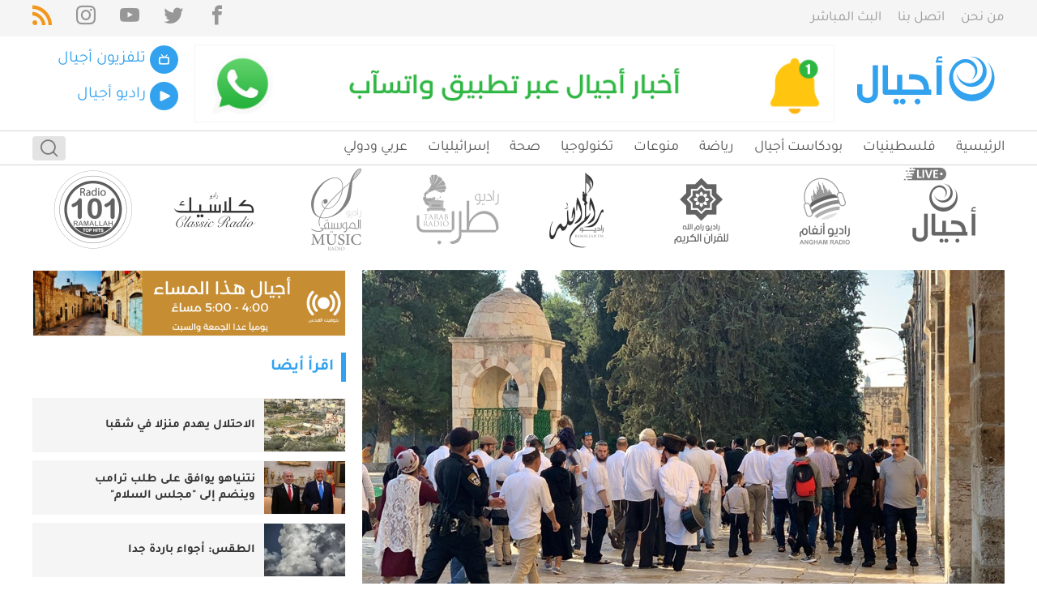

--- FILE ---
content_type: text/html; charset=UTF-8
request_url: https://arn.ps/post/266002.html
body_size: 32171
content:
<!DOCTYPE html>
<html lang="ar" dir="rtl">
<head>
        <meta charset="utf-8">
    <meta http-equiv="X-UA-Compatible" content="IE=edge">
    
    
<meta property="og:site_name" content="شبكة أجيال">
<title>300 مستوطن يقتحمون الأقصى</title>
<meta property="og:title" content="300 مستوطن يقتحمون الأقصى">
<meta property="twitter:title" content="300 مستوطن يقتحمون الأقصى">
<meta itemprop="name"  content="300 مستوطن يقتحمون الأقصى">
<meta property="og:image" content="https://arn.ps/cached_uploads/resize/1200/630/n/2022/10/04/mosstwaat-1664871727.jpg?_mhk=65098bc096aa7c3a96fcd7e9b5975fdc">
<meta name="twitter:image" content="https://arn.ps/cached_uploads/resize/1200/630/n/2022/10/04/mosstwaat-1664871727.jpg?_mhk=65098bc096aa7c3a96fcd7e9b5975fdc">
<meta itemprop="image" content="https://arn.ps/cached_uploads/resize/1200/630/n/2022/10/04/mosstwaat-1664871727.jpg?_mhk=65098bc096aa7c3a96fcd7e9b5975fdc">
<meta name="description" content="(شبكة أجيال)- اقتحم مئات المستوطنين اليوم الثلاثاء، المسجد الأقصى بحماية مشددة من شرطة الاحتلال. وأفادت دائرة الأوقاف الإسلامية في القدس، بأن نحو 300 مستوطن اقتحموا المسجد الأقصى على شكل مجموعات متتالية، من جهة باب المغاربة، ونفذوا جولات استفزازية وأدوا طقوسهم التلمودية في باحاته وساحاته، وسط حراسة...">
<meta itemprop="description"  content="(شبكة أجيال)- اقتحم مئات المستوطنين اليوم الثلاثاء، المسجد الأقصى بحماية مشددة من شرطة الاحتلال. وأفادت دائرة الأوقاف الإسلامية في القدس، بأن نحو 300 مستوطن اقتحموا المسجد الأقصى على شكل مجموعات متتالية، من جهة باب المغاربة، ونفذوا جولات استفزازية وأدوا طقوسهم التلمودية في باحاته وساحاته، وسط حراسة...">
<meta name="twitter:description" content="(شبكة أجيال)- اقتحم مئات المستوطنين اليوم الثلاثاء، المسجد الأقصى بحماية مشددة من شرطة الاحتلال. وأفادت دائرة الأوقاف الإسلامية في القدس، بأن نحو 300 مستوطن اقتحموا المسجد الأقصى على شكل مجموعات متتالية، من جهة باب المغاربة، ونفذوا جولات استفزازية وأدوا طقوسهم التلمودية في باحاته وساحاته، وسط حراسة...">
<meta property="og:description" content="(شبكة أجيال)- اقتحم مئات المستوطنين اليوم الثلاثاء، المسجد الأقصى بحماية مشددة من شرطة الاحتلال. وأفادت دائرة الأوقاف الإسلامية في القدس، بأن نحو 300 مستوطن اقتحموا المسجد الأقصى على شكل مجموعات متتالية، من جهة باب المغاربة، ونفذوا جولات استفزازية وأدوا طقوسهم التلمودية في باحاته وساحاته، وسط حراسة...">
<meta NAME="robots" content="INDEX, FOLLOW">
<meta property="og:type"  content="article" />
<link rel="canonical" href="https://arn.ps/post/266002.html">
<meta property="og:url" content="https://arn.ps/post/266002.html">
<meta property="twitter:url" content="https://arn.ps/post/266002.html">

            
        <script>
	var application = {};
	application.languages = {"ar":{"name":"Arabic","dir":"rtl","active":true}};
	application.language = "ar";
	application.url = "https://arn.ps/";
	application.requestToken = {"VGx4dGlMOFJMdi9zUnNYNjVMWG1WZz09":"NEd1WnJ2akZ4bHEzaHgxSjRkT0p2Zz09"};
	application.requestToken.key = "VGx4dGlMOFJMdi9zUnNYNjVMWG1WZz09";
	application.requestToken.value = "NEd1WnJ2akZ4bHEzaHgxSjRkT0p2Zz09";
    application.is_debug = false;
    
	if(typeof application.translations === 'undefined'){
        application.translations = {};
    }
	
    application.translations['admin'] = {
	    auth: {
            notification:{
                load_more: "عرض المزيد",
                no_notifications: "ليس لديك أية تنبيهات حتى الآن."
            }
        }
    }
</script>

    <script>
        window._is_mobile = false;
        application.translations.required = "هذا الحقل مطلوب!";
    </script>
            <style>a,abbr,acronym,address,applet,article,aside,audio,b,big,blockquote,body,canvas,caption,center,cite,code,dd,del,details,dfn,div,dl,dt,em,embed,fieldset,figcaption,figure,footer,form,h1,h2,h3,h4,h5,h6,header,hgroup,html,i,iframe,img,ins,kbd,label,legend,li,main,mark,menu,nav,object,ol,output,p,pre,q,ruby,s,samp,section,small,span,strike,strong,sub,summary,sup,table,tbody,td,tfoot,th,thead,time,tr,tt,u,ul,var,video{font-size:100%;font:inherit;vertical-align:baseline}[dir] a,[dir] abbr,[dir] acronym,[dir] address,[dir] applet,[dir] article,[dir] aside,[dir] audio,[dir] b,[dir] big,[dir] blockquote,[dir] body,[dir] canvas,[dir] caption,[dir] center,[dir] cite,[dir] code,[dir] dd,[dir] del,[dir] details,[dir] dfn,[dir] div,[dir] dl,[dir] dt,[dir] em,[dir] embed,[dir] fieldset,[dir] figcaption,[dir] figure,[dir] footer,[dir] form,[dir] h1,[dir] h2,[dir] h3,[dir] h4,[dir] h5,[dir] h6,[dir] header,[dir] hgroup,[dir] i,[dir] iframe,[dir] img,[dir] ins,[dir] kbd,[dir] label,[dir] legend,[dir] li,[dir] main,[dir] mark,[dir] menu,[dir] nav,[dir] object,[dir] ol,[dir] output,[dir] p,[dir] pre,[dir] q,[dir] ruby,[dir] s,[dir] samp,[dir] section,[dir] small,[dir] span,[dir] strike,[dir] strong,[dir] sub,[dir] summary,[dir] sup,[dir] table,[dir] tbody,[dir] td,[dir] tfoot,[dir] th,[dir] thead,[dir] time,[dir] tr,[dir] tt,[dir] u,[dir] ul,[dir] var,[dir] video,html[dir]{margin:0;padding:0;border:0}article,aside,details,figcaption,figure,footer,header,hgroup,main,menu,nav,section{display:block}[hidden]{display:none}body{line-height:1}menu,ol,ul{list-style:none}blockquote,q{quotes:none}blockquote:after,blockquote:before,q:after,q:before{content:"";content:none}table{border-collapse:collapse;border-spacing:0}@font-face{font-family:Tajawal;font-style:normal;font-weight:400;font-display:swap;src:url(/assets/media/Iura6YBj_oCad4k1nzSBC45I.74a430cea.woff2) format("woff2");unicode-range:U+06??,U+200c-200e,U+2010-2011,U+204f,U+2e41,U+fb50-fdff,U+fe80-fefc}@font-face{font-family:Tajawal;font-style:normal;font-weight:400;font-display:swap;src:url(/assets/media/Iura6YBj_oCad4k1nzGBCw.4633430cf.woff2) format("woff2");unicode-range:U+00??,U+0131,U+0152-0153,U+02bb-02bc,U+02c6,U+02da,U+02dc,U+2000-206f,U+2074,U+20ac,U+2122,U+2191,U+2193,U+2212,U+2215,U+feff,U+fffd}@font-face{font-family:Tajawal;font-style:normal;font-weight:500;font-display:swap;src:url(/assets/media/Iurf6YBj_oCad4k1l8KiHrRpiYlJ.b405dddf4.woff2) format("woff2");unicode-range:U+06??,U+200c-200e,U+2010-2011,U+204f,U+2e41,U+fb50-fdff,U+fe80-fefc}@font-face{font-family:Tajawal;font-style:normal;font-weight:500;font-display:swap;src:url(/assets/media/Iurf6YBj_oCad4k1l8KiHrFpiQ.9751651b3.woff2) format("woff2");unicode-range:U+00??,U+0131,U+0152-0153,U+02bb-02bc,U+02c6,U+02da,U+02dc,U+2000-206f,U+2074,U+20ac,U+2122,U+2191,U+2193,U+2212,U+2215,U+feff,U+fffd}@font-face{font-family:Tajawal;font-style:normal;font-weight:700;font-display:swap;src:url(/assets/media/Iurf6YBj_oCad4k1l4qkHrRpiYlJ.a0b4060f1.woff2) format("woff2");unicode-range:U+06??,U+200c-200e,U+2010-2011,U+204f,U+2e41,U+fb50-fdff,U+fe80-fefc}@font-face{font-family:Tajawal;font-style:normal;font-weight:700;font-display:swap;src:url(/assets/media/Iurf6YBj_oCad4k1l4qkHrFpiQ.1ebcf6603.woff2) format("woff2");unicode-range:U+00??,U+0131,U+0152-0153,U+02bb-02bc,U+02c6,U+02da,U+02dc,U+2000-206f,U+2074,U+20ac,U+2122,U+2191,U+2193,U+2212,U+2215,U+feff,U+fffd}@font-face{font-family:icomoon;src:url(/assets/media/icomoon.8112a8636.eot);src:url(/assets/media/icomoon.8112a8636.eot#iefix) format("embedded-opentype"),url(/assets/media/icomoon.7ef7a1b4e.ttf) format("truetype"),url(/assets/media/icomoon.fb548c6eb.woff) format("woff"),url(/assets/media/icomoon.669ea4b21.svg#icomoon) format("svg");font-weight:400;font-style:normal;font-display:block}[class*=" icon-"],[class^=icon-]{font-family:icomoon!important;speak:none;font-style:normal;font-weight:400;font-feature-settings:normal;font-variant:normal;text-transform:none;line-height:1;-webkit-font-smoothing:antialiased;-moz-osx-font-smoothing:grayscale}.container{width:1220px;min-width:1220px;max-width:1220px;position:relative}[dir] .container{margin:0 auto}[dir=ltr] .container,[dir=rtl] .container{padding-left:10px;padding-right:10px}.container .container{width:auto;min-width:0;max-width:none}[dir=ltr] .container .container,[dir=rtl] .container .container{padding-left:0;padding-right:0}.grid--full,.grid--full-p{max-width:100%;min-width:1220px;flex:none}[dir] .grid--full,[dir] .grid--full-p{margin:0 auto}[dir=ltr] .grid--full-p,[dir=rtl] .grid--full-p{padding-left:10px;padding-right:10px}[dir=ltr] .grid--full>.columns,[dir=ltr] .grid--full>.row,[dir=rtl] .grid--full>.columns,[dir=rtl] .grid--full>.row{margin-left:0;margin-right:0}.columns,.row{display:flex}[dir=ltr] .columns,[dir=ltr] .row,[dir=rtl] .columns,[dir=rtl] .row{margin-left:-10px;margin-right:-10px}[dir=ltr] .column .container,[dir=rtl] .column .container{padding-left:0;padding-right:0}.columns.is-centered-col>.column,.row.is-centered-col>.column{justify-content:center}.columns.is-centered,.row.is-centered{align-items:center}.columns.is-multiline,.is-multiline>.grid>.columns,.is-multiline>.grid>.row,.row.is-multiline{flex-wrap:wrap}.column{flex-direction:column;display:block;display:flex;flex-basis:0;flex-grow:1;flex-shrink:1;align-items:flex-start}[dir=ltr] .column,[dir=rtl] .column{padding-left:10px;padding-right:10px}[dir=ltr] .column.less-padding,[dir=rtl] .column.less-padding{padding-left:5px;padding-right:5px}.column.ai-end{align-items:flex-end}[dir=ltr] .column .column-auto,[dir=rtl] .column .column-auto{margin-left:auto;margin-right:auto}[dir=ltr] .column.no-p-default{padding-left:0}[dir=rtl] .column.no-p-default{padding-right:0}[dir=ltr] .column.no-p-default .columns{margin-left:0}[dir=rtl] .column.no-p-default .columns{margin-right:0}[dir=ltr] .column.no-p-default .column{padding-left:0}[dir=ltr] .column.no-p-inverse,[dir=rtl] .column.no-p-default .column{padding-right:0}[dir=rtl] .column.no-p-inverse{padding-left:0}[dir=ltr] .column.no-p-inverse .column{padding-right:0}[dir=rtl] .column.no-p-inverse .column{padding-left:0}[dir=ltr] .column.no-p-inverse .columns{margin-right:0}[dir=rtl] .column.no-p-inverse .columns{margin-left:0}[class*=col-push-],[class^=col-push-]{position:relative}.column.vertical{flex-direction:column}.column.is-full,.is-full{flex:none;width:100%}.column.is-1{flex:none;width:8.33333%}.column.is-2{flex:none;width:16.66667%}.column.is-3{flex:none;width:25%}.column.is-4{flex:none;width:33.33333%}.column.is-5{flex:none;width:41.66667%}.column.is-6{flex:none;width:50%}.column.is-7{flex:none;width:58.33333%}.column.is-8{flex:none;width:66.66667%}.column.is-9{flex:none;width:75%}.column-content{flex:none;width:72.7%}.column-sidebar{width:27.3%}.column.is-10{flex:none;width:83.33333%}.column.is-11{flex:none;width:91.66667%}.column.is-12{flex:none;width:100%}.column.is-logo{flex:none;width:183px}.column.is-16_7p{flex:none;width:16.7%}.column.is-16_7p2{flex:none;width:83.3%}.column.is-menu{width:43%;flex:none}.column.is-actions{width:57%;flex:none}[dir=ltr] .column.col-push-1{left:8.33333%}[dir=rtl] .column.col-push-1{right:8.33333%}.column.col-push-2{width:100%}[dir=ltr] .column.col-push-2{left:16.66667%}[dir=rtl] .column.col-push-2{right:16.66667%}[dir=ltr] .column.col-push-3{left:25%}[dir=rtl] .column.col-push-3{right:25%}[dir=ltr] .column.col-push-4{left:33.33333%}[dir=rtl] .column.col-push-4{right:33.33333%}[dir=ltr] .column.col-push-5{left:41.66667%}[dir=rtl] .column.col-push-5{right:41.66667%}[dir=ltr] .column.col-push-6{left:50%}[dir=rtl] .column.col-push-6{right:50%}[dir=ltr] .column.col-push-7{left:58.33333%}[dir=rtl] .column.col-push-7{right:58.33333%}[dir=ltr] .column.col-push-8{left:66.66667%}[dir=rtl] .column.col-push-8{right:66.66667%}[dir=ltr] .column.col-push-9{left:75%}[dir=rtl] .column.col-push-9{right:75%}[dir=ltr] .column.col-push-10{left:83.33333%}[dir=rtl] .column.col-push-10{right:83.33333%}[dir=ltr] .column.col-push-11{left:91.66667%}[dir=rtl] .column.col-push-11{right:91.66667%}[dir=ltr] .column.col-push-12{left:100%}[dir=rtl] .column.col-push-12{right:100%}body,html{font-family:Tajawal,sans-serif;line-height:1.3}[dir=ltr] body,html[dir=ltr]{text-align:left;direction:ltr}[dir=rtl] body,html[dir=rtl]{text-align:right;direction:rtl}a{color:#333;text-decoration:none}[dir] .bg-default{background-color:#32a2ef}*,:after,:before{box-sizing:border-box}.lego_eb{width:100%;flex:none}[dir] .lego_eb{clear:both}img{max-width:100%}img.lazyloaded{opacity:1;height:auto!important}.item-date{display:flex;align-items:center;font-size:14px}[dir=ltr] .item-date__txt{margin-left:5px}[dir=rtl] .item-date__txt{margin-right:5px}[dir] .-mt-30{margin-top:-30px}[dir] .mt-30{margin-top:30px}[dir] .mt-20{margin-top:20px}[dir] .mt-15{margin-top:15px}[dir] .-mt-15{margin-top:-15px}[dir] .-mt-10{margin-top:-10px}[dir] .mt-10{margin-top:10px}[dir] .mb-30{margin-bottom:30px}[dir] .mb-20{margin-bottom:20px}[dir] .mb-15{margin-bottom:15px}[dir] .mb-10{margin-bottom:10px}.item__image{position:relative;overflow:hidden}[dir] .item__image{border:1px solid #f5f5f5}.item__image img{display:block}.item__image .itm-img__icon{position:absolute;left:10px;top:10px;color:#fff;font-size:30px;text-shadow:2px 2px 10px rgba(0,0,0,.45);line-height:1;transition:all .3s ease-in-out;opacity:1;pointer-events:none}.item__image .itm-img__icon.icon-play-circle{font-size:37px}[dir] .bg-light-gray{background-color:#f7f7f7}[dir] .pt-20{padding-top:20px}[dir] .pb-20{padding-bottom:20px}[dir] .pt-50{padding-top:50px}[dir] .pb-50{padding-bottom:50px}small{font-size:smaller}[dir] .bg-dark-gray{background-color:#4c4c4c}.search-wrapper{display:flex;align-items:center;justify-content:flex-end;position:relative;overflow:hidden}.header__item .search-wrapper{height:100%}.search-wrapper .do-search{font-size:21px;color:#9b9b9b;position:absolute;top:0;bottom:0;outline:none}[dir] .search-wrapper .do-search{border:0;background-color:transparent;padding:0 10px}[dir=ltr] .search-wrapper .do-search{right:0}[dir=rtl] .search-wrapper .do-search{left:0}.is-ltr{direction:ltr}.is-rtl{direction:rtl}.overflow{overflow:hidden!important}[dir] .no-margin{margin:0!important}.header-search-form{display:flex;position:relative;width:100%;overflow:hidden;transition:all .2s linear}[dir] .header-search-form{border:1px solid #b3b3b3;border-radius:4px}[dir=ltr] .header-search-form{transform:translateX(100%)}[dir=rtl] .header-search-form{transform:translateX(-100%)}[dir] .header-search-form.active{transform:translateX(0)}.header-search-input{height:30px;outline:none;width:100%;display:block;font-family:inherit}[dir] .header-search-input{padding:0 10px;border:none}.header-search-btn2{position:absolute;top:50%;z-index:1}[dir] .header-search-btn2{transform:translateY(-50%)}[dir=ltr] .header-search-btn2{right:0}[dir=rtl] .header-search-btn2{left:0}.header-search-btn,.header-search-btn2{outline:none;display:flex;align-items:center;font-size:21px;color:#7c7c7c;height:30px;transition:all .2s linear}[dir] .header-search-btn,[dir] .header-search-btn2{border:0;background-color:#e3e3e3;padding:0 10px;cursor:pointer;border-radius:4px}.header-search-btn:hover{color:#e3e3e3}[dir] .header-search-btn:hover{background-color:#7c7c7c}audio,video{max-width:100%}.header{display:flex;flex-direction:column}[dir] .header{background-color:#fff}[dir] .header__top{background-color:#f5f5f5;padding:7px 0}[dir] .header__middle{padding:10px 0}[dir] .header__bottom{padding:0;border-top:1px solid #d3d3d3;border-bottom:1px solid #d3d3d3}.top-menu>ul{display:flex;align-items:center}[dir=ltr] .top-menu>ul li+li{margin-left:20px}[dir=rtl] .top-menu>ul li+li{margin-right:20px}.top-menu>ul li a{color:#979797;font-size:17px;display:block}.menu-middle>ul{display:block}[dir] .menu-middle>ul li+li{margin-top:5px}.menu-middle>ul li a{font-size:17px;color:#ddd;display:flex;align-items:center}.menu-middle .mm__title{transition:all .25s ease-in-out}[dir=ltr] .menu-middle .mm__title{margin-left:5px}[dir=rtl] .menu-middle .mm__title{margin-right:5px}.menu-middle .mm__icon{color:#ddd;width:45px;height:45px;flex:none;display:flex;align-items:center;justify-content:center;font-size:18px;transition:all .25s ease-in-out}[dir] .menu-middle .mm__icon{border:1px solid #d3d3d3}.menu-middle .darkmode-icon{font-size:25px}.menu-middle .darkmode-icon.icon-weather{font-size:35px}.menu-middle a.is-active{color:#32a2ef}.menu-middle a.is-active .mm__icon,.menu-middle a.is-active:hover .mm__icon{color:#fff}[dir] .menu-middle a.is-active .mm__icon,[dir] .menu-middle a.is-active:hover .mm__icon{background-color:#32a2ef;border-color:#32a2ef}.menu-middle a:hover,.menu-middle a:hover .mm__icon{color:#32a2ef}.menu-middle-v2{width:100%}.menu-middle-v2 .cp-container{height:auto;width:auto}[dir] .menu-middle-v2 .cp-container,[dir] .menu-middle-v2 .cp-controls{padding:0}.menu-middle-v2--icon,.menu-middle-v2--item{display:flex;align-items:center}.menu-middle-v2--icon{font-size:13px;height:35px;width:35px;justify-content:center;color:#fff}[dir] .menu-middle-v2--icon{border-radius:50%;background-color:#32a2ef}[dir=ltr] .menu-middle-v2--icon{margin-right:5px}[dir=rtl] .menu-middle-v2--icon{margin-left:5px}.menu-middle-v2--title{color:#32a2ef;font-size:20px}[dir] .menu-middle-v2 li:not(:last-child) .menu-middle-v2--item{margin-bottom:10px}.header-cp{display:flex}.header-player-title{color:#32a2ef;font-size:20px}[dir] .header-cp ul.cp-controls>li{margin-top:0!important}.header-cp .cp-control-btn{color:#32a2ef;font-size:35px;height:auto;width:auto}[dir] .header-cp .cp-control-btn{cursor:pointer}.menu-middle-v2 .cp-controls li{position:static}.menu-middle-v2 .header-cp .cp-volume-btn{color:#32a2ef;font-size:13px;outline:none;display:flex;align-items:center;justify-content:center}[dir] .menu-middle-v2 .header-cp .cp-volume-btn{background:transparent;border:none;padding:0;cursor:pointer}.header-cp .header-player-controls{align-items:center;justify-content:center;display:none}[dir] .header-cp .header-player-controls{margin-top:3px}.header-cp.jp-state-playing .header-player-controls{display:flex}.menu-middle-v2 .header-cp .header-player-bar{min-width:40px;height:8px;flex:1}[dir] .menu-middle-v2 .header-cp .header-player-bar{background:#efefef;border-radius:30px;cursor:pointer;margin:0 5px}.header-cp .header-player-bar{direction:ltr}.menu-middle-v2 .header-cp .header-player-bar-value{height:8px}[dir] .menu-middle-v2 .header-cp .header-player-bar-value{background:#32a2ef;border-radius:30px}.header-cp .volume-mute{display:none}.header-cp.jp-state-muted .volume-mute{display:block}.header-cp.jp-state-muted .volume-low{display:none}.header-cp .header-player-contents{flex:1;min-height:50px}[dir] .header-cp .header-player-contents{padding:3px 5px}.jp-volume-controls{display:flex}.menu-middle-v2 .jp-volume-bar{position:static;display:block;height:3px}[dir] .menu-middle-v2 .jp-volume-bar{border-radius:30px;background:#f1f1f1}.cp-controls .loader-holder{display:none}.cp-controls.loading .loader-holder{display:block}.cp-controls.loading li:not(.loader-holder){display:none}.loader{width:35px;height:35px}[dir] .loader{border-radius:50%;border:4px solid #f3f3f3!important;border-top-color:#3498db!important}[dir=ltr] .loader{-webkit-animation:spin-ltr 2s linear infinite;animation:spin-ltr 2s linear infinite}[dir=rtl] .loader{-webkit-animation:spin-rtl 2s linear infinite;animation:spin-rtl 2s linear infinite}@-webkit-keyframes spin-ltr{0%{transform:rotate(0deg)}to{transform:rotate(1turn)}}@-webkit-keyframes spin-rtl{0%{transform:rotate(0deg)}to{transform:rotate(-1turn)}}@keyframes spin-ltr{0%{transform:rotate(0deg)}to{transform:rotate(1turn)}}@keyframes spin-rtl{0%{transform:rotate(0deg)}to{transform:rotate(-1turn)}}.main-menu>ul{display:flex;align-items:center}[dir=ltr] .main-menu>ul>li+li{margin-left:25px}[dir=rtl] .main-menu>ul>li+li{margin-right:25px}.main-menu>ul>li>a{color:#565656;font-size:18px;display:block}[dir] .main-menu>ul>li>a{padding:9px 0}.main-menu>ul>li:hover>a{color:#32a2ef}.main-menu>ul>li ul{display:none}header .sc{display:flex;align-items:center;justify-content:flex-end}[dir=ltr] header .sc li+li{margin-left:30px}[dir=rtl] header .sc li+li{margin-right:30px}header .sc li a{color:#979797;font-size:24px;display:block;line-height:1}header .sc li a.rss-item{color:#f2961c}.radios-items{display:flex;align-items:center;justify-content:center}.radio__item{display:block;position:relative;top:0;transition:top .25s ease-in-out}[dir] .radio__item{padding:0 5px}[dir] .radio__item .item__image{border:none}.radio__item img{display:block}.radio__item a{display:block;width:100%;opacity:.8;filter:grayscale(100%)}.radio__item:hover{top:-5px}.radio__item a:hover{opacity:1;filter:grayscale(0)}.featured__item{position:relative;overflow:hidden}.featured__item img{display:block}[dir] .featured__item+.featured__item{margin-top:15px}.featured__cat{color:#fff;font-size:13px}[dir] .featured__cat{background-color:#36a8f6;padding:3px}.featured__info{position:absolute;bottom:0;display:flex;flex-direction:column;align-items:flex-start}[dir] .featured__info{background:linear-gradient(0deg,rgba(0,0,0,.6),transparent);padding:50px 15px 10px}[dir=ltr] .featured__info,[dir=rtl] .featured__info{left:0;right:0}.featured__details{display:flex;flex-direction:column}.featured__title{font-size:22px;color:#fff;font-weight:600}[dir] .featured__title{margin-top:10px;text-shadow:0 0 2px #000}.featured__item:not(.featured__item--1) .featured__title{font-size:18px}.featured__date{color:#fff}[dir] .featured__date{margin-top:10px}.featured-2__item{position:relative;overflow:hidden}.featured-2__item img{display:block}[dir] .featured-2__item+.featured-2__item{margin-top:10px}.featured-2__cat{color:#fff;font-size:13px}[dir] .featured-2__cat{background-color:#36a8f6;padding:3px}.featured-2__info{position:absolute;bottom:0;display:flex;flex-direction:column;align-items:flex-start}[dir] .featured-2__info{background:linear-gradient(0deg,#000,transparent);padding:80px 15px 20px}[dir=ltr] .featured-2__info,[dir=rtl] .featured-2__info{left:0;right:0}.featured-2__details{display:flex;flex-direction:column}.featured-2__title{font-size:22px;color:#fff;font-weight:600}[dir] .featured-2__excerpt,[dir] .featured-2__title{margin-top:10px}.featured-2__item:not(.featured-2__item--1) .featured-2__title{font-size:18px}.featured-2__date{color:#fff}[dir] .featured-2__date{margin-top:10px}@media (max-width:768px){.featured-2__title{font-size:18px}.featured-2 .column-first,.featured-2 .column-list{width:100%}[dir] .featured-2 .column-list{margin-top:0}.featured-2 .column-list .column{width:50%}[dir] .featured-2 .column-list .column{margin-top:15px}}@media (max-width:500px){.featured-2 .column-list .column{width:100%}.featured-2__cat{position:absolute;top:-34px}[dir=ltr] .featured-2__cat{left:12px}[dir=rtl] .featured-2__cat{right:12px}[dir] .featured-2__item{box-shadow:0 3px 5px 0 rgba(0,0,0,.07)}.featured-2__info{position:relative;min-height:80px;justify-content:center}[dir] .featured-2__info{background:#fff;padding:15px}[dir] .featured-2__title{margin-top:0}.featured-2__date{display:none}.featured-2__date,.featured-2__title{color:#333}}.breaking-news-wrapper{display:flex;align-items:stretch;height:50px;overflow:hidden}.breaking-news__title{color:#fff;font-size:20px;font-weight:600;width:80px;display:flex;align-items:center;justify-content:center}[dir] .breaking-news__title{background-color:#f44336}.breaking-news__items{width:calc(100% - 80px);position:relative;min-height:50px}[dir] .breaking-news__items{border:1px solid #e8e8e8}.breaking-news__item{position:absolute;top:0;bottom:0;display:flex;align-items:center;font-size:20px;opacity:0;visibility:hidden;transition:all .25s ease-in-out}[dir] .breaking-news__item{padding:10px;background-color:#f5f5f5}[dir=ltr] .breaking-news__item,[dir=rtl] .breaking-news__item{right:0;left:0}.breaking-news__item.is-active{opacity:1;visibility:visible}.breaking-news__item__content,.breaking-news__item__title{display:flex;align-items:center}.breaking-news__item__indx{display:block;font-size:15px}[dir] .breaking-news__item__indx{background-color:#e6e6e6;padding:2px 4px!important}[dir=ltr] .breaking-news__item__indx{margin-right:7px}[dir=rtl] .breaking-news__item__indx{margin-left:7px}@media (max-width:768px){.breaking-news-wrapper{flex-wrap:wrap;flex-direction:column;height:auto}.breaking-news__title{width:100%}[dir] .breaking-news__title{padding:10px}.breaking-news__items{width:100%;min-height:60px}}[dir] .list-1{margin-top:-40px}.list-1__item-wrapper{height:100%;align-items:baseline}[dir] .list-1__item-wrapper{padding-top:40px}.list-1__item{display:flex;flex-direction:column;flex:none;height:100%}.list-1__item>.item__image{display:block;width:100%;flex:none}.list-1__item>.item__image img{display:block}.list-1__item__details{display:flex;flex-direction:column;height:100%}.list-1__item__cat{color:#af4fc7;display:block}[dir] .list-1__item__cat{margin-top:5px}.list-1__item__title{display:block;font-size:17px;font-weight:600;min-height:20%}[dir] .list-1__item__title{margin-top:4px}.list-1__item__date{color:#929292;font-size:12px}[dir] .list-1__item__date{margin-top:8px}.list-1__item-more-w{display:flex;align-items:center;justify-content:center;width:100%}[dir] .list-1__item-more-w{margin-top:30px}.list-1__item-more{color:#fff}[dir] .list-1__item-more{background-color:#32a2ef;border-radius:4px;padding:5px 20px}.frequency__item{display:flex;align-items:center}[dir] .frequency__item{border:1px solid #b3b3b3;cursor:default;padding:13px 15px}.frequency__item__icon{font-size:48px;color:#32a2ef}[dir=ltr] .frequency__item__icon{margin-right:15px}[dir=rtl] .frequency__item__icon{margin-left:15px}.frequency__item__info{color:#888;font-size:14px;display:flex;flex-direction:column}.frequency__item__freq{font-size:30px;font-weight:600;display:flex;align-items:baseline}.frequency__item__fm{font-size:15px;font-weight:400}[dir=ltr] .frequency__item__fm{margin-left:3px}[dir=rtl] .frequency__item__fm{margin-right:3px}.tabs1{display:flex;flex-direction:column;flex:none}.tabs1--list{display:flex;align-items:center;position:relative;flex-wrap:wrap}.tabs1__title{color:#32a2ef;font-size:20px;font-weight:600;position:relative}[dir=ltr] .tabs1__title{padding-left:15px;margin-right:25px}[dir=rtl] .tabs1__title{padding-right:15px;margin-left:25px}.tabs1__title:before{content:" ";position:absolute;top:0;bottom:0;width:6px}[dir] .tabs1__title:before{background-color:#32a2ef}[dir=ltr] .tabs1__title:before{left:0}[dir=rtl] .tabs1__title:before{right:0}.tabs1--link{font-size:20px;display:block}[dir] .tabs1--link{padding:10px 0;border-bottom:2px solid transparent}[dir=ltr] .tabs1--link+.tabs1--link{margin-left:22px}[dir=rtl] .tabs1--link+.tabs1--link{margin-right:22px}.tabs1--link.is-active,.tabs1--link:hover{color:#32a2ef}[dir] .tabs1--link.is-active{border-color:#32a2ef}.tabs1.tabs-icons .tabs1--link{font-size:38px;color:#404040}.tabs1--pane{overflow:hidden}[dir] .tabs1--pane{padding:20px 0}.tabs1--pane:not(.is-active){display:none}.b1{flex-direction:column}.b1,.b1-h{display:flex}.b1-h{position:relative;align-items:center}[dir] .b1-h{margin-bottom:20px;clear:both;background:#f9f9f9}[dir] .b1-t{padding-top:5px;padding-bottom:5px}[dir=ltr] .b1-t{padding-left:15px}[dir=rtl] .b1-t{padding-right:15px}.b1-t,.b1-t a{color:#32a2ef;font-size:20px;font-weight:600;position:relative}.b1-t:before{content:" ";position:absolute;top:0;bottom:0;width:6px}[dir] .b1-t:before{background-color:#32a2ef}[dir=ltr] .b1-t:before{left:0}[dir=rtl] .b1-t:before{right:0}.b1-more{font-size:15px;font-weight:600;color:#cecece}[dir=ltr] .b1-more{margin-left:10px}[dir=rtl] .b1-more{margin-right:10px}.b1-more a{font:inherit;color:#cecece;display:flex;align-items:center}.b1-c{display:flex;flex-direction:column}[dir] .b1-c{clear:both}.b2{display:flex;flex-direction:column;position:relative}[dir] .b2{border:1px solid #b3b3b3}.b2-h{position:relative}[dir] .b2-h{border-bottom:1px solid #e7e7e7;padding:15px}.b2-t,.b2-t a{color:#32a2ef;font-size:16px;font-weight:600;position:relative}.b2-more{font-size:15px;font-weight:600;color:#cecece}[dir=ltr] .b2-more{margin-left:10px}[dir=rtl] .b2-more{margin-right:10px}.b2-more a{font:inherit;color:#cecece;display:flex;align-items:center}.b2-c{display:flex;flex-direction:column;position:relative}[dir] .b2-c{clear:both;padding:5px 15px}.b3{flex-direction:column}.b3,.b3-h{display:flex}.b3-h{position:relative;align-items:center}[dir] .b3-h{margin-bottom:20px;clear:both}[dir] .b3-t{padding-top:5px;padding-bottom:5px}[dir=ltr] .b3-t{padding-left:15px}[dir=rtl] .b3-t{padding-right:15px}.b3-t,.b3-t a{color:#32a2ef;font-size:20px;font-weight:600;position:relative}.b3-t:before{content:" ";position:absolute;top:0;bottom:0;width:6px}[dir] .b3-t:before{background-color:#32a2ef}[dir=ltr] .b3-t:before{left:0}[dir=rtl] .b3-t:before{right:0}.b3-more{font-size:15px;font-weight:600;color:#cecece}[dir=ltr] .b3-more{margin-left:10px}[dir=rtl] .b3-more{margin-right:10px}.b3-more a{font:inherit;color:#cecece;display:flex;align-items:center}.b3-c{display:flex;flex-direction:column}[dir] .b3-c{clear:both}.prayer{display:flex;justify-content:space-between;position:relative}[dir] .prayer{padding:7px 0}.prayer__date{position:absolute;top:-50px;font-size:16px;font-weight:600;color:#888}[dir=ltr] .prayer__date{right:0}[dir=rtl] .prayer__date{left:0}.simple-table{display:flex;justify-content:space-between;position:relative}.simple-table__cell{font-size:16px;color:#888;display:flex;flex-direction:column;align-items:center;justify-content:center}.simple-table__cell__title{font-weight:600}[dir] .simple-table__cell__value{margin-top:10px}.currencies{display:flex;justify-content:space-between;position:relative}[dir] .currencies{padding:7px 0}.currencies__date{position:absolute;top:-50px;font-size:16px;font-weight:600;color:#888}[dir=ltr] .currencies__date{right:0}[dir=rtl] .currencies__date{left:0}.prayer__item{font-size:16px;color:#888;display:flex;flex-direction:column;align-items:center;justify-content:center}.prayer__day{font-weight:600}[dir] .prayer__time{margin-top:10px}.single-item iframe{min-width:100%;width:1px;*width:1px}.default__item--category{color:#fff}[dir] .default__item--category{background-color:#32a2ef;padding:12px 0;margin-bottom:10px}.default__item--cat_title{font-size:30px;font-weight:500}.default__item--video iframe{width:100%;height:500px}[dir] .default__item--img .item__image{border:none}.default__item--img img{display:block;width:100%}[dir] .default__item--img img{margin:0 auto}.default__item--title-w{display:flex;flex-direction:column;width:100%;flex:none;position:relative}[dir=ltr] .default__item--head,[dir=ltr] .default__item--title-w,[dir=rtl] .default__item--head,[dir=rtl] .default__item--title-w{padding-left:10px;padding-right:10px}.default__item--title-w .default__item--action{position:absolute;top:-10px;color:#fff;font-weight:500}[dir] .default__item--title-w .default__item--action{background:#32a2ef;padding:2px 7px}[dir=ltr] .default__item--title-w .default__item--action{left:0}[dir=rtl] .default__item--title-w .default__item--action{right:0}.default__item--title{font-size:30px;font-weight:600;color:#000}[dir] .default__item--title{margin-top:20px}.default__item__date{color:#6b6b6b}[dir] .default__item__date{margin-top:10px}.default__item--content{color:#6b6b6b;font-size:18px}[dir] .default__item--content{margin-top:20px}[dir=ltr] .default__item--content,[dir=rtl] .default__item--content{padding-left:10px;padding-right:10px}.default__item--author{font-weight:600;display:block}[dir] .default__item--author{margin-bottom:15px}[dir] .default__item--content>div:not(.cp-circle-control)+div:not(.cp-circle-control),[dir] .default__item--content>div:not(.cp-circle-control)+h5,[dir] .default__item--content>div:not(.cp-circle-control)+p,[dir] .default__item--content>h5+div:not(.cp-circle-control),[dir] .default__item--content>h5+h5,[dir] .default__item--content>h5+p,[dir] .default__item--content>p+div:not(.cp-circle-control),[dir] .default__item--content>p+h5,[dir] .default__item--content p+p{margin-top:20px}.default__item__gallery{display:flex;flex-wrap:wrap;flex-direction:column}.default__item__gal_item{flex:none;position:relative}[dir] .default__item__gal_item{padding:5px;border-radius:5px;border:1px solid #ddd}.default__item__gal_item img{display:block}.default__item__gal-desc{position:absolute;bottom:0;color:#fff}[dir] .default__item__gal-desc{background:linear-gradient(0deg,#000,transparent);padding:50px 15px 10px}[dir=ltr] .default__item__gal-desc,[dir=rtl] .default__item__gal-desc{left:6px;right:6px}[dir] .default__item__gal_item+.default__item__gal_item{margin-top:15px}.default__item--share{width:100%;flex:none}[dir] .default__item--share{clear:both}.single-item-sidebar.is-sticky{position:sticky!important;top:0}.embeddedContent .oembed,.embeddedContent .oembedall-closehide,.single-item .playlist-2__items{display:none}.embeddedContent iframe{min-width:100%;width:1px;*width:1px}[dir] .bread-crumb--wrapper{margin-top:10px}.bread-crumb{display:flex;align-items:center}.bread-crumb li{color:#fff;font-size:16px;font-weight:500}.bread-crumb li a{color:#fff;font-size:inherit}[dir=ltr] .bread-crumb__separator,[dir=rtl] .bread-crumb__separator{margin-left:10px;margin-right:10px}.search_results__item{display:flex}[dir] .search_results__item+.search_results__item{margin-top:20px;padding-top:20px;border-top:1px solid #ddd}.search_results__item .item__image{width:250px;flex:none}[dir=ltr] .search_results__item .item__image{margin-right:15px}[dir=rtl] .search_results__item .item__image{margin-left:15px}.search_results__item .item__image img{display:block}.search_results__item__details{display:flex;flex-direction:column}.search_results .search_results__item__title{font-size:18px;font-weight:600;display:block}.search_results .search_results__item__excerpt{display:block}[dir] .search_results .search_results__item__excerpt{margin-top:15px}.featured-cat__item{position:relative;display:flex}.featured-cat__item .item__image img{display:block}[dir] .featured-cat__item .item__image img{margin:0 auto}.featured-cat__item__details{position:absolute;bottom:0;display:flex;flex-direction:column;align-items:flex-start;color:#fff}[dir] .featured-cat__item__details{background-color:rgba(0,0,0,.3);background:linear-gradient(0deg,#000,transparent);padding:80px 15px 40px}[dir=ltr] .featured-cat__item__details,[dir=rtl] .featured-cat__item__details{left:0;right:0}.featured-cat__item__broadcasting_time{color:inherit;font-size:16px;flex:none;display:flex;align-items:center}[dir] .featured-cat__item__broadcasting_time{background-color:#32a2ef;margin-bottom:10px;padding:8px 10px 5px}[dir=ltr] .featured-cat__item__broadcasting_time>i{margin-right:5px}[dir=rtl] .featured-cat__item__broadcasting_time>i{margin-left:5px}.featured-cat__item__title{color:inherit;font-size:25px;font-weight:600;display:block;flex:none}.featured-categories-slider__item{position:relative;width:100%;display:flex;flex-direction:column-reverse}.featured-categories-slider__item__image .itm-img__icon{position:absolute;top:50%;transform:translateX(-50%) translateY(-50%);font-size:60px}[dir=ltr] .featured-categories-slider__item__image .itm-img__icon{left:auto;right:50%}[dir=rtl] .featured-categories-slider__item__image .itm-img__icon{right:auto;left:50%}.featured-categories-slider__item__image .item__image img{display:block}[dir] .featured-categories-slider__item__image .item__image img{margin:0 auto}.featured-categories-slider__item__info{position:absolute;bottom:0;display:flex;flex-direction:column;align-items:flex-start;color:#fff}[dir] .featured-categories-slider__item__info{background-color:rgba(0,0,0,.3);background:linear-gradient(0deg,#000,transparent);padding:80px 15px 40px}[dir=ltr] .featured-categories-slider__item__info,[dir=rtl] .featured-categories-slider__item__info{left:0;right:0}.featured-categories-slider__item__broadcasting_time{color:inherit;font-size:16px;flex:none;display:flex;align-items:center}[dir] .featured-categories-slider__item__broadcasting_time{background-color:#32a2ef;margin-bottom:10px;padding:8px 10px 5px}[dir=ltr] .featured-categories-slider__item__broadcasting_time>i{margin-right:5px}[dir=rtl] .featured-categories-slider__item__broadcasting_time>i{margin-left:5px}.featured-categories-slider__item__title{color:inherit;font-size:25px;font-weight:600;display:block;flex:none}.cat-list-1__item{display:flex;flex-direction:column;height:100%}[dir] .cat-list-1__item .item__image{border:none}.cat-list-1__item .item__image .itm-img__icon{position:absolute;top:50%;transform:translate(-50%,-50%);font-size:50px}[dir=ltr] .cat-list-1__item .item__image .itm-img__icon{left:auto;right:50%}[dir=rtl] .cat-list-1__item .item__image .itm-img__icon{right:auto;left:50%}.cat-list-1__item .item__image img{display:block}.cat-list-1__item__details{color:#fff;width:100%;position:relative;z-index:1;display:flex;flex-direction:column;justify-content:center;min-height:90px}[dir] .cat-list-1__item__details{background-color:#32a2ef;padding:12px 10px}.cat-list-1__item__broadcasting_time{color:inherit;font-size:16px;display:flex;align-items:center}[dir] .cat-list-1__item__broadcasting_time{margin-bottom:10px}[dir=ltr] .cat-list-1__item__broadcasting_time>i{margin-right:5px}[dir=rtl] .cat-list-1__item__broadcasting_time>i{margin-left:5px}.cat-list-1__item__title{font-size:20px;font-weight:600;color:inherit}.playlist-1{display:flex;flex-wrap:wrap;justify-content:space-between}.playlist-1__items{flex:1 0 auto;max-height:880px;overflow-x:hidden;overflow-y:auto}[dir=ltr] .playlist-1__items{margin-right:15px}[dir=rtl] .playlist-1__items{margin-left:15px}.playlist-1__item{display:flex;width:100%;align-items:center;position:relative;flex:none}[dir] .playlist-1__item{background-color:#f6f6f6;padding:15px}[dir] .playlist-1__item+.playlist-1__item{margin-top:20px}.playlist-1__item .item__image{position:relative;overflow:visible}[dir] .playlist-1__item .item__image{border-width:2px;border-color:#fff;border-radius:100%}[dir=ltr] .playlist-1__item .item__image{margin-right:15px}[dir=rtl] .playlist-1__item .item__image{margin-left:15px}.playlist-1__item .item__image .itm-img__icon{position:absolute;top:auto;bottom:0;color:#fff;width:29px;height:29px;flex:none;font-size:16px;display:flex;align-items:center;justify-content:center}[dir] .playlist-1__item .item__image .itm-img__icon{background-color:#32a2ef;border-radius:100%}[dir=ltr] .playlist-1__item .item__image .itm-img__icon{right:0}[dir=rtl] .playlist-1__item .item__image .itm-img__icon{left:0}[dir] .playlist-1__item.is-active{background-color:#e2f2fd}.playlist-1__item .item__image img{display:block}[dir] .playlist-1__item .item__image img{margin:0 auto;border-radius:100%}.playlist-1__item__details{width:100%}.playlist-1__item__cat{color:#32a2ef;font-size:14px}.playlist-1__item__title{font-size:18px;font-weight:600;color:#525252}[dir] .playlist-1__item__title{margin-top:10px}.playlist-1__item__actions,.playlist-1__item__actions__item{display:flex;align-items:center;justify-content:space-between}.playlist-1__item__actions__item{position:relative}[dir] .playlist-1__item__actions__item{margin-top:10px}.playlist-1__player__item__action .jp-volume-controls{position:absolute;top:100%}.playlist-1__item__btn{color:#32a2ef;font-family:inherit;font-size:16px;font-weight:500;display:flex;align-items:center;justify-content:center;max-width:100%;flex:none}[dir] .playlist-1__item__btn{padding:8px;cursor:pointer;border:1px solid #32a2ef}[dir=ltr] .playlist-1__item__actions__item-inner+.playlist-1__item__btn,[dir=ltr] .playlist-1__item__btn+.playlist-1__item__actions__item-inner,[dir=ltr] .playlist-1__item__btn+.playlist-1__item__btn{margin-left:10px}[dir=rtl] .playlist-1__item__actions__item-inner+.playlist-1__item__btn,[dir=rtl] .playlist-1__item__btn+.playlist-1__item__actions__item-inner,[dir=rtl] .playlist-1__item__btn+.playlist-1__item__btn{margin-right:10px}.playlist-1__item__btn:not(.btn-is-sm){width:150px}.playlist-1__item__btn.btn-is-sm{width:40px;color:#525252}.playlist-1__item__btn.btn-is-primary{color:#fff}[dir] .playlist-1__item__btn.btn-is-primary{background-color:#32a2ef}.playlist-1__item__btn__txt{font:inherit;color:inherit;position:relative}[dir=ltr] .playlist-1__item__btn__txt{margin-left:5px}[dir=rtl] .playlist-1__item__btn__txt{margin-right:5px}.playlist-1__item__btn__duration{top:1px}.playlist-1__player{width:30%;flex:none;color:#fff;display:flex;align-items:center;justify-content:center;flex-direction:column;overflow:hidden}[dir] .playlist-1__player{background-color:#32a2ef}.playlist-1__player__item{display:flex;width:100%;align-items:center;position:relative;flex:none}[dir] .playlist-1__player__item{padding:15px}.playlist-1__player__item .item__image{position:relative;overflow:visible}[dir] .playlist-1__player__item .item__image{border-width:2px;border-color:#fff;border-radius:100%}[dir=ltr] .playlist-1__player__item .item__image{margin-right:15px}[dir=rtl] .playlist-1__player__item .item__image{margin-left:15px}.playlist-1__player__item .item__image img{display:block}[dir] .playlist-1__player__item .item__image img{border-radius:100%}.playlist-1__player__item .item__image .itm-img__icon{position:absolute;top:auto;bottom:0;color:#fff;width:29px;height:29px;flex:none;font-size:16px;display:flex;align-items:center;justify-content:center}[dir] .playlist-1__player__item .item__image .itm-img__icon{background-color:#32a2ef;border-radius:100%;border:2px solid #fff}[dir=ltr] .playlist-1__player__item .item__image .itm-img__icon{right:0}[dir=rtl] .playlist-1__player__item .item__image .itm-img__icon{left:0}.playlist-1__player__item__details{width:100%}.playlist-1__player__item__cat{font-size:14px;color:#fff}.playlist-1__player__item__title{font-size:18px;font-weight:600;color:#fff}[dir] .playlist-1__player__item__title{margin-top:5px}.playlist-1__player__item__action{width:100%;display:flex;align-items:center;justify-content:center}[dir] .playlist-1__player__item__action{padding:0 10px}.playlist-1__player__item__action>button{font-size:60px;color:#fff}[dir] .playlist-1__player__item__action>button{border:0;padding:0;background:transparent;cursor:pointer}.playlist-1__player__item__wave>svg rect{fill:#fff}.playlist-1__player__item__footer{width:100%;flex:none;position:relative}[dir] .playlist-1__player__item__footer{padding:25px 15px}.playlist-1__player__item__footer__actions{display:flex;align-items:center;justify-content:flex-end;width:100%;flex:none}.playlist-1__player__item__footer__btn{color:#fff;font-size:16px;font-weight:500;display:flex;align-items:center;justify-content:center;max-width:100%;flex:none;width:40px}[dir] .playlist-1__player__item__footer__btn{padding:8px;cursor:pointer;border:1px solid #fff;background:transparent}[dir=ltr] .playlist-1__player__item__footer__btn+.playlist-1__player__item__footer__btn{margin-left:10px}[dir=rtl] .playlist-1__player__item__footer__btn+.playlist-1__player__item__footer__btn{margin-right:10px}.playlist-1__item__actions__item-share{position:relative}.playlist-1__item__actions__item-share .sharing-links{position:absolute;bottom:108%;width:auto;display:none}[dir=ltr] .playlist-1__item__actions__item-share .sharing-links{right:0}[dir=rtl] .playlist-1__item__actions__item-share .sharing-links{left:0}[dir] .playlist-1__item__actions__item-share .sharing-links .share__items{margin-top:5px}[dir] .playlist-1__player__item__footer .share__items{margin-top:0}.playlist-1__player__item__footer .share__label{display:none}.playlist-1__player__item__footer .sharing-links{width:auto;position:absolute;bottom:80%;display:none}[dir=ltr] .playlist-1__player__item__footer .sharing-links{right:15px}[dir=rtl] .playlist-1__player__item__footer .sharing-links{left:15px}[dir] .playlist-1__player__item__footer .sharing-links .share__items>li a{border:2px solid #fff}.playlist-2{display:flex;flex-wrap:wrap;justify-content:space-between;flex-direction:column;width:100%;flex:none}[dir] .playlist-2{clear:both}.playlist-2__items{width:100%;flex:none}[dir] .playlist-2__item{background-color:#fff;cursor:pointer}[dir] .playlist-2__item.is-active{background-color:#e2f2fd}.playlist-2__player{width:100%;flex:none;color:#fff;display:flex;align-items:center;justify-content:center;flex-direction:column;overflow:hidden}[dir] .playlist-2__player,[dir] .playlist-2__player.bg-blue{background-color:#32a2ef}.playlist-2__player__top{display:flex;justify-content:space-between;width:100%}.playlist-2__player__item{display:flex;width:100%;align-items:center;position:relative}[dir] .playlist-2__player__item{padding:15px}.playlist__player__item__image-wrap{position:relative;overflow:visible;height:110px;width:110px;flex:none}[dir] .playlist__player__item__image-wrap{border-width:2px;border-color:#fff;background-color:#fff;border-radius:100%;padding:12px}[dir=ltr] .playlist__player__item__image-wrap{margin-right:15px}[dir=rtl] .playlist__player__item__image-wrap{margin-left:15px}.playlist-2__player__item .item__image{overflow:hidden;width:100%;height:100%;position:relative}[dir] .playlist-2__player__item .item__image{border:none}[dir] .playlist-2__player__item .item__image--bg{background-repeat:no-repeat;background-position:50%;background-size:cover;border-radius:100%}.playlist-2__player__item .item__image img{display:block}[dir] .playlist-2__player__item .item__image img{border-radius:100%}.playlist__player__item__image-wrap .itm-img__icon{position:absolute;top:auto;bottom:0;color:#fff;width:29px;height:29px;flex:none;font-size:16px;display:flex;align-items:center;justify-content:center;z-index:1}[dir] .playlist__player__item__image-wrap .itm-img__icon{background-color:#32a2ef;border-radius:100%;border:2px solid #fff}[dir=ltr] .playlist__player__item__image-wrap .itm-img__icon{right:0}[dir=rtl] .playlist__player__item__image-wrap .itm-img__icon{left:0}.playlist-2__player__item__action{display:flex;align-items:center;justify-content:center;width:155px;flex:none}[dir] .playlist-2__player__item__action{padding:0 10px}.playlist-2__player__item__action .jp-volume-controls{position:absolute;top:100%}.playlist-2__player__item__action>button{font-size:60px;color:#fff}[dir] .playlist-2__player__item__action>button{border:0;padding:0;background:transparent;cursor:pointer}.playlist-2__player .cp-container{width:104px;height:104px}[dir] .playlist-2__player .cp-container{padding:0;background-position:50% 50%}.playlist-2__player__item__details{width:100%}.playlist-2__player__item__cat{font-size:14px;color:#fff}.playlist-2__player__item__title{font-size:18px;font-weight:600;color:#fff}[dir] .playlist-2__player__item__title{margin-top:5px}.playlist-2__player__item__wave.playlist__player__item__wave{height:140px}.playlist-2__player__item__wave__inner.playlist__player__item__wave__inner{position:static}.playlist-3{display:flex;flex-wrap:wrap;justify-content:space-between;flex-direction:column;width:100%;flex:none}[dir] .playlist-3{clear:both}.playlist-3__items{width:100%;flex:none}[dir] .playlist-3__item{background-color:#fff;cursor:pointer}[dir] .playlist-3__item.is-active{background-color:#e2f2fd}.playlist-3__player{width:100%;flex:none;color:#fff;display:flex;align-items:center;justify-content:center;flex-direction:column;overflow:hidden}[dir] .playlist-3__player{background-color:#a9a9a9}.playlist-3__player__top{display:flex;justify-content:space-between;width:100%}.playlist-3__player__item{display:flex;width:100%;align-items:center;position:relative}[dir] .playlist-3__player__item{padding:15px}.playlist-3__player__item .item__image{position:relative;overflow:visible}[dir] .playlist-3__player__item .item__image{border-width:2px;border-color:#fff;border-radius:100%}[dir=ltr] .playlist-3__player__item .item__image{margin-right:15px}[dir=rtl] .playlist-3__player__item .item__image{margin-left:15px}.playlist-3__player__item .item__image img{display:block}[dir] .playlist-3__player__item .item__image img{border-radius:100%}.playlist-3__player__item .item__image .itm-img__icon{position:absolute;top:auto;bottom:0;color:#fff;width:29px;height:29px;flex:none;font-size:16px;display:flex;align-items:center;justify-content:center}[dir] .playlist-3__player__item .item__image .itm-img__icon{background-color:#32a2ef;border-radius:100%;border:2px solid #fff}[dir=ltr] .playlist-3__player__item .item__image .itm-img__icon{right:0}[dir=rtl] .playlist-3__player__item .item__image .itm-img__icon{left:0}.playlist-3__player__item__action{display:flex;align-items:center;justify-content:center;width:155px;flex:none}[dir] .playlist-3__player__item__action{padding:0 10px}.playlist-3__player__item__action>button{font-size:60px;color:#fff}[dir] .playlist-3__player__item__action>button{border:0;padding:0;background:transparent;cursor:pointer}.playlist-3__player .cp-container{width:104px;height:104px}[dir] .playlist-3__player .cp-container{padding:0;background-position:50% 50%}.playlist-3__player__item__details{width:100%}.playlist-3__player__item__cat{font-size:14px;color:#fff}.playlist-3__player__item__title{font-size:18px;font-weight:600;color:#fff}[dir] .playlist-3__player__item__title{margin-top:5px}.playlist-3__player__item__wave.playlist__player__item__wave{height:140px}.playlist-3__player__item__wave__inner.playlist__player__item__wave__inner{position:static}.playlist__player__item__wave{width:100%;height:118px;position:relative}.playlist__player__item__wave__inner{width:100%;height:100%;position:absolute;top:0;bottom:0;transition:all .3s ease-in-out}[dir] .playlist__player__item__wave__inner{background-image:url(/assets/media/player-wave.263a13bcd.svg);background-repeat:repeat-x}.playlist__player__item__wave__bar{position:absolute;top:0;bottom:0}[dir] .playlist__player__item__wave__bar{background-image:url(/assets/media/player-wave-yellow.f555e983b.svg);background-repeat:repeat-x}[dir=ltr] .playlist__player__item__wave__bar{right:0}[dir=rtl] .playlist__player__item__wave__bar{left:0}[dir] .simple-player-block{background-color:#fbfbfb;padding:20px;border-radius:5px}.js-simple-seek-bar{height:10px;width:100%;overflow:hidden}[dir] .js-simple-seek-bar{background-color:#f1f1f1;border-radius:30px;box-shadow:0 0 4px 0 rgba(0,0,0,.43922)}.js-simple-bar{height:10px;width:100%}[dir] .js-simple-bar{background-color:#32a2ef}.simple-player-progress-w{display:flex;align-items:center}.simple-player-progress{flex:1}[dir] .simple-player-progress{margin:0 10px}.simple-player-time{font-size:15px}.simple-player-controls-inner{display:flex;align-items:center;justify-content:space-between}[dir] .simple-player-controls-inner{margin-top:10px}.simple-player-volumes button{outline:none;color:#32a2ef;font-size:22px;display:inline-flex;align-items:center}[dir] .simple-player-volumes button{background:none;border:none;cursor:pointer}.simple-player-volumes{display:flex;align-items:center}.simple-player-volume-bar{flex:1;min-width:100px;height:10px;width:100%;overflow:hidden}[dir] .simple-player-volume-bar{margin:0 5px;background-color:#f1f1f1;border-radius:30px;cursor:pointer;box-shadow:0 0 4px 0 rgba(0,0,0,.43922)}.simple-player-volume-bar-value{height:10px;width:100%}[dir] .simple-player-volume-bar-value{background-color:#32a2ef;cursor:pointer}.simple-player-btns{display:flex;align-items:center}[dir] .simple-player-btns{margin-top:10px}.simple-player-btns button{outline:none;height:35px;width:35px;color:#32a2ef;display:inline-flex;align-items:center;justify-content:center;font-size:17px}[dir] .simple-player-btns button{border:none;cursor:pointer;border-radius:4px;background-color:#efefef;margin:0 3px}.volume-mute{display:none}.jp-state-muted .volume-mute{display:block}.jp-state-muted .volume-low{display:none}.playlist-2__player__simple{display:flex}.playlist-2__player__simple .simple-player-block{display:flex;align-items:center}[dir] .playlist-2__player__simple .simple-player-block{padding:15px;background-color:transparent}[dir] .playlist-2__player__simple .simple-player-btns,[dir] .playlist-2__player__simple .simple-player-controls-inner{margin-top:0}.playlist-2__player__simple .simple-player-volumes button{color:#fff}[dir] .playlist-2__player__simple .simple-player-btns button{background-color:#fff}[dir] .playlist-2__player__simple .simple-player-volume-bar{box-shadow:none;border:1px solid #fff}.jp-state-no-volume .simple-player-volumes{display:none!important}.podcast-links{display:flex;flex-wrap:wrap;align-items:center}[dir] .podcast-links{margin:0 -5px!important}.podcast-link{max-width:50%}[dir] .podcast-link{padding:0 5px!important;margin-bottom:5px!important}.podcast-link-img{display:block}[dir] .reports-list2-item{box-shadow:0 0 10px 0 rgba(0,0,0,.21961)}.reports-list2-img{display:block}[dir] .reports-list2-img .item__image{border:none!important}.reports-list2-title{font-size:17px!important}[dir] .reports-list2-title{padding:8px!important;text-align:center;border-bottom:1px solid #dbdbdb!important}.reports-list2-links{display:flex;flex-wrap:wrap;justify-content:center;align-items:center}[dir] .reports-list2-links{padding:5px!important;margin-bottom:-3px!important}.reports-list2-link{height:35px;width:35px;display:flex;align-items:center;justify-content:center}[dir] .reports-list2-link{margin:0 4px 4px!important;border-radius:3px;border:1px solid #d9d9d9!important;padding:3px!important}[href].reports-list2-link:hover .reports-list2-icon{filter:grayscale(0)}.reports-list2-icon{width:40px;transition:all .2s linear;filter:grayscale(100%)}[dir] body{background-color:#fff}</style>
        <style></style>
    
    <link rel="apple-touch-icon" sizes="180x180" href="https://arn.ps/2023_favicons/apple-touch-icon.png?v=1.0.2">
    <link rel="icon" type="image/png" sizes="32x32" href="https://arn.ps/2023_favicons/favicon-32x32.png?v=1.0.2">
    <link rel="icon" type="image/png" sizes="192x192"
          href="https://arn.ps/2023_favicons/android-chrome-192x192.png?v=1.0.2">
    <link rel="icon" type="image/png" sizes="16x16" href="https://arn.ps/2023_favicons/favicon-16x16.png?v=1.0.2">
    <link rel="manifest" href="https://arn.ps/2023_favicons/site.webmanifest?v=1.0.2">
    <link rel="shortcut icon" href="https://arn.ps/2023_favicons/favicon.ico?v=1.0.2">
    <meta name="apple-mobile-web-app-title" content="شبكة أجيال">
    <meta name="application-name" content="شبكة أجيال">
    <meta name="msapplication-TileColor" content="#dd2919">
    <meta name="msapplication-TileImage" content="https://arn.ps/2023_favicons/mstile-150x150.png?v=1.0.2">
    <meta name="msapplication-config" content="https://arn.ps/2023_favicons/browserconfig.xml?v=1.0.2">
    <meta name="theme-color" content="#ffffff">

    <meta property="fb:pages" content="190806644264657"/>

    <style id="preloader-style">
        * {
            /*max-width: 100%;*/
        }
    </style>
    <link rel="preload" as="image" href="https://arn.ps/assets/images/loading.gif">
    <link rel="prefetch" href="https://arn.ps/">
    <link rel="prefetch" href="https://arn.ps/">

    
    

    <script>
    application.debug = false;
    application.trusted = false;
    window.canVoiceHeaderPlay = false;
    window.videoIsPlaying = false;
</script>

<!-- Google tag (gtag.js) -->
<script async src="https://www.googletagmanager.com/gtag/js?id=G-4G91Z3EH2C"></script>
<script>
  window.dataLayer = window.dataLayer || [];
  function gtag(){dataLayer.push(arguments);}
  gtag('js', new Date());

  gtag('config', 'G-4G91Z3EH2C');
</script>


<!-- Meta Pixel Code -->
<script>
  !function(f,b,e,v,n,t,s)
  {if(f.fbq)return;n=f.fbq=function(){n.callMethod?
  n.callMethod.apply(n,arguments):n.queue.push(arguments)};
  if(!f._fbq)f._fbq=n;n.push=n;n.loaded=!0;n.version='2.0';
  n.queue=[];t=b.createElement(e);t.async=!0;
  t.src=v;s=b.getElementsByTagName(e)[0];
  s.parentNode.insertBefore(t,s)}(window, document,'script',
  'https://connect.facebook.net/en_US/fbevents.js');
  fbq('init', '843973267049391');
  fbq('track', 'PageView');
</script>
<noscript><img height="1" width="1" style="display:none"
  src="https://www.facebook.com/tr?id=843973267049391&ev=PageView&noscript=1"
/></noscript>
<!-- End Meta Pixel Code -->

    <script data-ad-client="ca-pub-5039522570754794" async
            src="https://pagead2.googlesyndication.com/pagead/js/adsbygoogle.js"></script>

</head>
<body>
<header class="header main-header">
    <div class="header__item header__top">
        <div class="container">
            <div class="columns is-multiline is-centered">
                <div class="column is-6">
<div class="top-menu">
                        <ul>
                <li>
            <a href="https://arn.ps/about-us"  title="من نحن">من نحن</a>
        </li>
                        <li>
            <a href="https://arn.ps/contact-us"  title="اتصل بنا">اتصل بنا</a>
        </li>
                        <li>
            <a href="http://arn.ps/radios/5.html"  title="البث المباشر">البث المباشر</a>
        </li>
                    </ul>
        </div>
</div>
                <div class="column is-6 ai-end">
    <ul class="sc">            <li>
                <a href="https://www.facebook.com/AJYAL.FM"  target="_blank" rel="nofollow"  class="sc__item sc__item--icon-facebook"  title="Facebook">
                    <i class="icon-facebook"></i>
                </a>
            </li>            <li>
                <a href="https://twitter.com/Ajyal_FM"  target="_blank" rel="nofollow"  class="sc__item sc__item--icon-twitter"  title="Twitter">
                    <i class="icon-twitter"></i>
                </a>
            </li>            <li>
                <a href="https://www.youtube.com/user/Radioajyal"  target="_blank" rel="nofollow"  class="sc__item sc__item--icon-youtube"  title="YouTube">
                    <i class="icon-youtube"></i>
                </a>
            </li>            <li>
                <a href="https://www.instagram.com/PalAjyal/"  target="_blank" rel="nofollow"  class="sc__item sc__item--icon-instagram"  title="Instagram">
                    <i class="icon-instagram"></i>
                </a>
            </li>                                <li>
                <a href="https://arn.ps/rss?category=103"  class="sc__item rss-item sc__item--icon-feed"
                   title="RSS - فلسطينيات" target="_blank">
                    <i class="icon-feed"></i>
                </a>
            </li>
            </ul></div>
            </div>
        </div>
    </div>
    <div class="header__item header__middle">
        <div class="container">
            <div class="columns is-multiline is-centered">
                
                <div class="column" style="width: 210px; flex: none;">
                    <a href="https://arn.ps/" title="شبكة أجيال">
                        <img src="https://arn.ps/assets/images/logo_23.svg" alt="Logo" width="189px" height="63px">
                    </a>
                </div>
                
                <div class="column ai-end" style="width: 810px;flex: none">
                    <div class="">
                        <div class="lego_eb lego_eb-118 lego_eb-banner  " style="position:relative;">

<div class="container">
    <div id="b-i-118" class="b-i-118 block b1 is-multiline  is-full">
        
    

<script>
    if (typeof window.site_banners === 'undefined') {
        window.site_banners = {};
    }
    if (typeof window.site_banners[118] === 'undefined') {
        window.site_banners[118] = [];
    }
</script>

<script>
        window.site_banners[118].push({
        id: 76,
        title: "واتساب 1 ",
        bid: "118",
        at_mobile: "1",
        at_desktop: "1",
        at_tablet: "1",
        type: "image",
        html: "<a href=\"https:\/\/chat.whatsapp.com\/Lkgotb6uzcPCmh45qCF9uy\" target=\"_blank\" rel='nofollow'><div class='item__image'><img src='data:image\/gif;base64,R0lGODlhAQABAAAAACH5BAEKAAEALAAAAAABAAEAAAICTAEAOw==' width='810px' height='48.5px' style='max-height: 97px;height: 97px;' data-src='https:\/\/arn.ps\/cached_uploads\/resize\/810\/97\/n\/2022\/10\/06\/1-1665059836.png?_mhk=19ee875cfad38203de9304da976dbc7f' id=\"bi-76\" style=\"max-height: 97px\" class=\"  lazyload lz\" \/><\/div><\/a>",
    });
        window.site_banners[118].push({
        id: 152,
        title: "google news TOP",
        bid: "118",
        at_mobile: "1",
        at_desktop: "1",
        at_tablet: "1",
        type: "image",
        html: "<a href=\"https:\/\/news.google.com\/publications\/CAAqBwgKMM25qQswv8TBAw?hl=en-US&gl=US&ceid=US%3Aen\" target=\"_blank\" rel='nofollow'><div class='item__image'><img src='data:image\/gif;base64,R0lGODlhAQABAAAAACH5BAEKAAEALAAAAAABAAEAAAICTAEAOw==' width='810px' height='48.5px' style='max-height: 97px;height: 97px;' data-src='https:\/\/arn.ps\/cached_uploads\/resize\/810\/97\/n\/2024\/05\/04\/\u0623\u062e\u0628\u0627\u0631-\u0623\u062c\u064a\u0627\u0644-\u0639\u0628\u0631-\u062a\u0637\u0628\u064a\u0642-\u062a\u064a\u0644\u064a\u063a\u0631\u0627\u0645-web-1-1714836589.png?_mhk=7eb467173f565ef9d534cffcdd090b57' id=\"bi-152\" style=\"max-height: 97px\" class=\"  lazyload lz\" \/><\/div><\/a>",
    });
        window.site_banners[118].push({
        id: 149,
        title: "podcast  2",
        bid: "118",
        at_mobile: "1",
        at_desktop: "1",
        at_tablet: "1",
        type: "image",
        html: "<a href=\"https:\/\/arn.ps\/podcasts\" target=\"_blank\" rel='nofollow'><div class='item__image'><img src='data:image\/gif;base64,R0lGODlhAQABAAAAACH5BAEKAAEALAAAAAABAAEAAAICTAEAOw==' width='810px' height='48.5px' style='max-height: 97px;height: 97px;' data-src='https:\/\/arn.ps\/cached_uploads\/resize\/810\/97\/n\/2024\/03\/26\/7-1711454193.png?_mhk=e1fbe02362933c026bf123d78d48f4aa' id=\"bi-149\" style=\"max-height: 97px\" class=\"  lazyload lz\" \/><\/div><\/a>",
    });
        window.site_banners[118].push({
        id: 77,
        title: "واتساب 2 ",
        bid: "118",
        at_mobile: "1",
        at_desktop: "1",
        at_tablet: "1",
        type: "image",
        html: "<a href=\"https:\/\/chat.whatsapp.com\/BIWbtGzN8cwGVPQkvFBX1u\" target=\"_blank\" rel='nofollow'><div class='item__image'><img src='data:image\/gif;base64,R0lGODlhAQABAAAAACH5BAEKAAEALAAAAAABAAEAAAICTAEAOw==' width='810px' height='48.5px' style='max-height: 97px;height: 97px;' data-src='https:\/\/arn.ps\/cached_uploads\/resize\/810\/97\/n\/2022\/10\/06\/1-1665059836.png?_mhk=19ee875cfad38203de9304da976dbc7f' id=\"bi-77\" style=\"max-height: 97px\" class=\"  lazyload lz\" \/><\/div><\/a>",
    });
        window.site_banners[118].push({
        id: 121,
        title: "IOS  اندرويد",
        bid: "118",
        at_mobile: "1",
        at_desktop: "1",
        at_tablet: "1",
        type: "image",
        html: "<a href=\"https:\/\/play.google.com\/store\/apps\/details?id=arn.ps.ajyal\" target=\"_blank\" rel='nofollow'><div class='item__image'><img src='data:image\/gif;base64,R0lGODlhAQABAAAAACH5BAEKAAEALAAAAAABAAEAAAICTAEAOw==' width='810px' height='48.5px' style='max-height: 97px;height: 97px;' data-src='https:\/\/arn.ps\/cached_uploads\/resize\/810\/97\/n\/2022\/10\/06\/4-1665059797.png?_mhk=c4c1e01d47752fd243f6684a99afb95d' id=\"bi-121\" style=\"max-height: 97px\" class=\"  lazyload lz\" \/><\/div><\/a>",
    });
        window.site_banners[118].push({
        id: 78,
        title: "واتساب 3 ",
        bid: "118",
        at_mobile: "1",
        at_desktop: "1",
        at_tablet: "1",
        type: "image",
        html: "<a href=\"https:\/\/chat.whatsapp.com\/D37RJWY5v9vI7o6eaaThuO\" target=\"_blank\" rel='nofollow'><div class='item__image'><img src='data:image\/gif;base64,R0lGODlhAQABAAAAACH5BAEKAAEALAAAAAABAAEAAAICTAEAOw==' width='810px' height='48.5px' style='max-height: 97px;height: 97px;' data-src='https:\/\/arn.ps\/cached_uploads\/resize\/810\/97\/n\/2022\/10\/06\/1-1665059836.png?_mhk=19ee875cfad38203de9304da976dbc7f' id=\"bi-78\" style=\"max-height: 97px\" class=\"  lazyload lz\" \/><\/div><\/a>",
    });
        window.site_banners[118].push({
        id: 150,
        title: "3  podcasts",
        bid: "118",
        at_mobile: "1",
        at_desktop: "1",
        at_tablet: "1",
        type: "image",
        html: "<a href=\"https:\/\/arn.ps\/podcasts\" target=\"_blank\" rel='nofollow'><div class='item__image'><img src='data:image\/gif;base64,R0lGODlhAQABAAAAACH5BAEKAAEALAAAAAABAAEAAAICTAEAOw==' width='810px' height='48.5px' style='max-height: 97px;height: 97px;' data-src='https:\/\/arn.ps\/cached_uploads\/resize\/810\/97\/n\/2024\/03\/26\/8-1711454328.png?_mhk=d18701379038ccc3f4eca61c170924fe' id=\"bi-150\" style=\"max-height: 97px\" class=\"  lazyload lz\" \/><\/div><\/a>",
    });
        window.site_banners[118].push({
        id: 122,
        title: "IOS  ايفون ",
        bid: "118",
        at_mobile: "1",
        at_desktop: "1",
        at_tablet: "1",
        type: "image",
        html: "<a href=\"https:\/\/apps.apple.com\/us\/app\/ajyal\/id605796219\" target=\"_blank\" rel='nofollow'><div class='item__image'><img src='data:image\/gif;base64,R0lGODlhAQABAAAAACH5BAEKAAEALAAAAAABAAEAAAICTAEAOw==' width='810px' height='48.5px' style='max-height: 97px;height: 97px;' data-src='https:\/\/arn.ps\/cached_uploads\/resize\/810\/97\/n\/2022\/10\/06\/5-1665059772.png?_mhk=dbaf1ed39002fccfdf058b3deb79f3ed' id=\"bi-122\" style=\"max-height: 97px\" class=\"  lazyload lz\" \/><\/div><\/a>",
    });
        window.site_banners[118].push({
        id: 79,
        title: "واتساب 4",
        bid: "118",
        at_mobile: "1",
        at_desktop: "1",
        at_tablet: "1",
        type: "image",
        html: "<a href=\"https:\/\/chat.whatsapp.com\/J6NyhOb30PcJVRbzoKArG5\" target=\"_blank\" rel='nofollow'><div class='item__image'><img src='data:image\/gif;base64,R0lGODlhAQABAAAAACH5BAEKAAEALAAAAAABAAEAAAICTAEAOw==' width='810px' height='48.5px' style='max-height: 97px;height: 97px;' data-src='https:\/\/arn.ps\/cached_uploads\/resize\/810\/97\/n\/2022\/10\/06\/1-1665059836.png?_mhk=19ee875cfad38203de9304da976dbc7f' id=\"bi-79\" style=\"max-height: 97px\" class=\"  lazyload lz\" \/><\/div><\/a>",
    });
        window.site_banners[118].push({
        id: 123,
        title: "podcast 1 ",
        bid: "118",
        at_mobile: "1",
        at_desktop: "1",
        at_tablet: "1",
        type: "image",
        html: "<a href=\"https:\/\/arn.ps\/podcasts\" target=\"_blank\" rel='nofollow'><div class='item__image'><img src='data:image\/gif;base64,R0lGODlhAQABAAAAACH5BAEKAAEALAAAAAABAAEAAAICTAEAOw==' width='810px' height='48.5px' style='max-height: 97px;height: 97px;' data-src='https:\/\/arn.ps\/cached_uploads\/resize\/810\/97\/n\/2022\/10\/02\/podcast-header-1664698111.png?_mhk=4040e25cc3324e6323ec7b5553efb506' id=\"bi-123\" style=\"max-height: 97px\" class=\"  lazyload lz\" \/><\/div><\/a>",
    });
        window.site_banners[118].push({
        id: 80,
        title: "واتساب 5",
        bid: "118",
        at_mobile: "1",
        at_desktop: "1",
        at_tablet: "1",
        type: "image",
        html: "<a href=\"https:\/\/chat.whatsapp.com\/DeGH5eLNcGZHCyU4d4QWl0\" target=\"_blank\" rel='nofollow'><div class='item__image'><img src='data:image\/gif;base64,R0lGODlhAQABAAAAACH5BAEKAAEALAAAAAABAAEAAAICTAEAOw==' width='810px' height='48.5px' style='max-height: 97px;height: 97px;' data-src='https:\/\/arn.ps\/cached_uploads\/resize\/810\/97\/n\/2022\/10\/06\/1-1665059836.png?_mhk=19ee875cfad38203de9304da976dbc7f' id=\"bi-80\" style=\"max-height: 97px\" class=\"  lazyload lz\" \/><\/div><\/a>",
    });
    </script>

<div class="bnrs-group is-full js-banner" data-timeout="10" data-bid="118"
     id="banner-b-118" data-limit="1"
     data-display="all">
            <div class="bnr__item is-full bnr__76" data-bbid="76"
             >
            <a href="https://chat.whatsapp.com/Lkgotb6uzcPCmh45qCF9uy" target="_blank" rel='nofollow'><div class='item__image'><img src='[data-uri]' width='810px' height='48.5px' style='max-height: 97px;height: 97px;' data-src='https://arn.ps/cached_uploads/resize/810/97/n/2022/10/06/1-1665059836.png?_mhk=19ee875cfad38203de9304da976dbc7f' id="bi-76" style="max-height: 97px" class="  lazyload lz" /></div></a>        </div>
    </div>
    </div>
</div>
</div>                    </div>
                </div>
                
                <div class="column ai-end" style="width: 200px; flex: none;">
                    
<div class="menu-middle-v2">
    <div class="js-header-player">
        <div id="js_header_player" class="cp-jplayer"></div>
            <ul>            <li>
                <a href="http://tv.arn.ps"  target="_blank" rel="nofollow"                    title="تلفزيون أجيال"
                   class="is-active menu-middle-v2--item">
                                            <i class="menu-middle-v2--icon icon-tv"></i>
                                        <span class="menu-middle-v2--title">تلفزيون أجيال</span>
                </a>
            </li>                    <li>
                                                                        <div class="js-player-item"
                         data-title="راديو أجيال"
                         data-page-url="https://arn.ps/radios/5.html?header_voice=1"
                         data-url="https://streamer.mada.ps:8208/ajyal"></div>
                            </li>
            </ul>        <div id="js_header_player_container" class="cp-container header-cp">
            <ul class="cp-controls">
                <li><a class="cp-control-btn cp-play" tabindex="1"><i class="icon-Path-32"></i></a></li>
                <li><a class="cp-control-btn cp-pause" style="display:none;" tabindex="1"><i
                                class="icon-pause2"></i></a>
                </li>
                <li class="loader-holder">
                    <div class="loader"></div>
                </li>
            </ul>
            <div class="header-player-contents">
                <div class="header-player-title js-title">راديو أجيال</div>
                <div class="header-player-controls">
                    <button class="cp-volume-btn jp-volume-max" role="button" tabindex="0"><i
                                class="icon-volume-high"></i>
                    </button>
                    <div class="header-player-bar jp-volume-bar">
                        <div class="jp-volume-bar-value header-player-bar-value"></div>
                    </div>
                    <button class="cp-volume-btn jp-mute" role="button" tabindex="0">
                        <i class="icon-volume-mute volume-mute"></i>
                        <i class="icon-volume-low volume-low"></i>
                    </button>
                </div>
            </div>
        </div>
    </div>
</div>                    
                </div>
            </div>
        </div>
    </div>
    <div class="header__item header__bottom">
        <div class="container">
            <div class="columns is-multiline">
                <div class="column is-9">
                    
<div class="main-menu">
                                <ul class=" ">
                <li >
            <a href="http://arn.ps/"  title="الرئيسية" >
                الرئيسية                            </a>
                    </li>
                                <li >
            <a href="https://arn.ps/post/pal"  title="فلسطينيات" >
                فلسطينيات                            </a>
                    </li>
                                <li >
            <a href="https://arn.ps/podcasts"  title="بودكاست أجيال" >
                بودكاست أجيال                            </a>
                    </li>
                                <li >
            <a href="https://arn.ps/post/sport"  title="رياضة" >
                رياضة                            </a>
                    </li>
                                <li >
            <a href="https://arn.ps/post/variety"  title="منوعات" >
                منوعات                            </a>
                    </li>
                                <li >
            <a href="https://arn.ps/post/tech"  title="تكنولوجيا" >
                تكنولوجيا                            </a>
                    </li>
                                <li >
            <a href="https://arn.ps/post/health"  title="صحة" >
                صحة                            </a>
                    </li>
                                <li >
            <a href="https://arn.ps/post/ris"  title="إسرائيليات" >
                إسرائيليات                            </a>
                    </li>
                                <li >
            <a href="https://arn.ps/post/arab-glob"  title="عربي ودولي" >
                عربي ودولي                            </a>
                    </li>
                                    <li class="menu-hot-news">
                    <a class="trigger-hot-news" href="#" onclick="return false;">
                        <span class="menu-hot-news__item">
                            <i class="icon-hot"></i>
                            <span class="counter"></span>
                        </span>
                    </a>
                </li>
                        </ul>
        </div>
                </div>
                <div class="column is-3">
                    <div class="search-wrapper is-full">
                                                    <form action="https://arn.ps/search" method="get" autocomplete="off"
                                  class="header-search-form js-header-form">
                                <input name="q" type="search" class="header-search-input"
                                       placeholder="أدخل كلمة البحث هنا..." required minlength="4"
                                       >
                                <button class="header-search-btn" type="submit"><i class="icon-loupe"></i></button>
                            </form>
                            <button class="header-search-btn header-search-btn2 js-search-form-toggler"
                                    type="button"><i
                                        class="icon-loupe"></i></button>
                                                
                        
                        
                    </div>
                </div>
            </div>
        </div>
    </div>
</header>



    <template id="bnr-in-content" class="bnr-in-content" style="display: none;">
            </template>


    <div class="single-item is-full">
        
        <div class="lego_eb lego_eb-35 lego_eb-category  " style="position:relative;">



            
                
        <div class="lego_eb lego_eb-113 lego_eb-items_list  mb-20 container " style="position:relative;">

<div id="b-i-113" class="b-i-113 ">
    <div class="radios-items is-full">
        
    
    
        <div class="radio__item ">
            <a href="https://arn.ps/radios/5.html" title="راديو أجيال" >
                <div class='item__image'><img src='[data-uri]' width='560px' height='218px' style='max-height: 110px;height: 436px;' data-src='https://arn.ps/cached_uploads/fit/560/436/n/2023/03/16/anews20234-1678979001.png?_mhk=62a7b52d960c80adb5513198f51fe39a' alt="راديو أجيال" class="lazyload lazyload lz" _icon="" /></div>            </a>
        </div>
    
        <div class="radio__item ">
            <a href="https://arn.ps/radios/6.html" title="راديو انغام" >
                <div class='item__image'><img src='[data-uri]' width='560px' height='218px' style='max-height: 110px;height: 436px;' data-src='https://arn.ps/cached_uploads/fit/560/436/n/2021/05/05/anghamlogo-1620248171.png?_mhk=d2e4942a61ba3d00e266d539d569ea8d' alt="راديو انغام" class="lazyload lazyload lz" _icon="" /></div>            </a>
        </div>
    
        <div class="radio__item ">
            <a href="https://arn.ps/radios/7.html" title="راديو رام الله للقران الكريم" >
                <div class='item__image'><img src='[data-uri]' width='560px' height='218px' style='max-height: 110px;height: 436px;' data-src='https://arn.ps/cached_uploads/fit/560/436/n/2021/05/05/quranlogo-1620248170.png?_mhk=2b3010a713b7b0bd415d7d4b2878d12c' alt="راديو رام الله للقران الكريم" class="lazyload lazyload lz" _icon="" /></div>            </a>
        </div>
    
        <div class="radio__item ">
            <a href="https://arn.ps/radios/8.html" title="راديو رام الله" >
                <div class='item__image'><img src='[data-uri]' width='560px' height='218px' style='max-height: 110px;height: 436px;' data-src='https://arn.ps/cached_uploads/fit/560/436/n/2021/03/31/ramallahlogo-1617212365.png?_mhk=6012794917dbc228aaaf48f388d9957d' alt="راديو رام الله" class="lazyload lazyload lz" _icon="" /></div>            </a>
        </div>
    
        <div class="radio__item ">
            <a href="https://arn.ps/radios/9.html" title="راديو طرب" >
                <div class='item__image'><img src='[data-uri]' width='560px' height='218px' style='max-height: 110px;height: 436px;' data-src='https://arn.ps/cached_uploads/fit/560/436/n/2021/03/31/tarablogo-1617212366.png?_mhk=f94ce6e687b854b0bdcd1ea45623d7f4' alt="راديو طرب" class="lazyload lazyload lz" _icon="" /></div>            </a>
        </div>
    
        <div class="radio__item ">
            <a href="https://arn.ps/radios/10.html" title="راديو الموسيقى" >
                <div class='item__image'><img src='[data-uri]' width='560px' height='218px' style='max-height: 110px;height: 436px;' data-src='https://arn.ps/cached_uploads/fit/560/436/n/2021/03/31/musiclogos-1617212366.png?_mhk=46e7f6f8ecaf3f451ea2cef373e126eb' alt="راديو الموسيقى" class="lazyload lazyload lz" _icon="" /></div>            </a>
        </div>
    
        <div class="radio__item ">
            <a href="https://arn.ps/radios/11.html" title="راديو كلاسيك" >
                <div class='item__image'><img src='[data-uri]' width='560px' height='218px' style='max-height: 110px;height: 436px;' data-src='https://arn.ps/cached_uploads/fit/560/436/n/2021/03/31/classiclogo-1617212365.png?_mhk=724632c1a633dc2859c0c121fefe4856' alt="راديو كلاسيك" class="lazyload lazyload lz" _icon="" /></div>            </a>
        </div>
    
        <div class="radio__item ">
            <a href="https://arn.ps/radios/12.html" title="101 RADIO " >
                <div class='item__image'><img src='[data-uri]' width='560px' height='218px' style='max-height: 110px;height: 436px;' data-src='https://arn.ps/cached_uploads/fit/560/436/n/2021/03/31/oneloog-1617212366.png?_mhk=79b688426675bc6a07a671603952e172' alt="101 RADIO " class="lazyload lazyload lz" _icon="" /></div>            </a>
        </div>
    
    <style>
        .radio__item.is-active a{
            filter: none;
            opacity: 1;
        }
    </style>
</div></div>
</div>            
                
        <div class="lego_eb lego_eb-46 lego_eb-category  " style="position:relative;">

<div id="b-i-46" class="b-i-46 container ">
	<div class="row is-multiline">
        

            
                
        <div class="lego_eb lego_eb-36 lego_eb-category  column is-8 dev_page_content_wrap" style="position:relative;">



            
                
        <div class="lego_eb lego_eb-38 lego_eb-single_item  " style="position:relative;">

<div id="b-i-38" class="b-i-38 ">
    <div class="default__item--media">
                    <div class="default__item--img">
                                                                                <div class="default__item--img__inner">
                    <div class='item__image'><img src='[data-uri]' width='793px' height='223px' style='max-height: 446px;height: 446px;' data-src='https://arn.ps/cached_uploads/resize/793/446/n/2022/10/04/mosstwaat-1664871727.jpg?_mhk=adf722673a3df831e0e2d4195da7080e' alt="300 مستوطن يقتحمون الأقصى" class="  lazyload lz" /></div>                                    </div>
            </div>
            </div></div>
</div>            
                
        <div class="lego_eb lego_eb-39 lego_eb-single_item  " style="position:relative;">

<div id="b-i-39" class="b-i-39 ">
    <div class="default__item--title-w">
    <h1 class="default__item--title">300 مستوطن يقتحمون الأقصى</h1>
    <div class="default__item--date">
                            <span class="item-date default__item__date"><i class="item-date__icon icon-time"></i> <span class="item-date__txt" data-date="2022-10-04 11:22">04 أكتوبر، 2022 - 11:10am</span></span>
            </div>
    </div></div>
</div>            
                
        <div class="lego_eb lego_eb-40 lego_eb-single_item  " style="position:relative;">

<div id="b-i-40" class="b-i-40 ">
    <div class="default__item--content">
    
    <p>(شبكة أجيال)- اقتحم مئات المستوطنين اليوم الثلاثاء، المسجد الأقصى بحماية مشددة من شرطة الاحتلال.</p>

<p> </p>

<p>وأفادت دائرة الأوقاف الإسلامية في القدس، بأن نحو 300 مستوطن اقتحموا المسجد الأقصى على شكل مجموعات متتالية، من جهة باب المغاربة، ونفذوا جولات استفزازية وأدوا طقوسهم التلمودية في باحاته وساحاته، وسط حراسة مشددة من شرطة الاحتلال وتضييقات على المتواجدين في الأقصى بسحب بطاقاتهم الشخصية وإخراج بعضهم قسراً من المسجد الأقصى.</p>

<p> </p>

<p>ر.ق-ر.أ<br />
 </p>
</div></div>
</div>            
                
                    
                
        <div class="lego_eb lego_eb-41 lego_eb-single_item  " style="position:relative;">

<div id="b-i-41" class="b-i-41 ">
    <div class="default__item--content">
        <div class="default__item__gallery">
            
        </div>
    </div></div>
</div>            
                
        <div class="lego_eb lego_eb-117 lego_eb-banner  " style="position:relative;">

<div id="b-i-117" class="b-i-117 is-full ">
    </div>

</div>            
                
        <div class="lego_eb lego_eb-42 lego_eb-single_item  mt-20 " style="position:relative;">

<div id="b-i-42" class="b-i-42 ">
    <div class="default__item--share">
    
<div class="sharing-links">
    <div class="share__label">
        مشاركة    </div>
    <ul class="share__items">
        <li>
            <a href="https://www.facebook.com/sharer/sharer.php?u=https://arn.ps/1/266002.html&amp;display=popup&amp;ref=plugin&amp;src=like"
               target="_blank" class="facebook">
                <i class="icon-facebook"></i>
            </a>
        </li>
        <li>
            <a href="https://twitter.com/intent/tweet?text=300 مستوطن يقتحمون الأقصى&amp;url=https://arn.ps/1/266002.html&amp;original_referer=https://arn.ps/1/266002.html"
               target="_blank" class="twitter">
                <i class="icon-twitter"></i>
            </a>
        </li>
        <li>
            <a href="https://www.linkedin.com/shareArticle?url=https://arn.ps/1/266002.html&amp;title=300 مستوطن يقتحمون الأقصى&amp;source=arn.ps"
               target="_blank" class="linkedin">
                <i class="icon-linkedin"></i>
            </a>
        </li>
        <li>
            <a href="https://api.whatsapp.com/send?text=https://arn.ps/1/266002.html"
               target="_blank" class="whatsapp">
                <i class="icon-whatsapp"></i>
            </a>
        </li>
        <li class="">
            <a href="https://arn.ps/1/266002.html" class="copy-link" onclick="return false;" target="_blank">
                <i class="icon-attachment"></i>
                <span class="copy-result" style="display: none; position: absolute; background: #000; color: #fff; font-size: 16px; padding: 2px 5px 4px; border-radius: 5px; top: 0;">تم نسخ الرابط</span>
            </a>
        </li>
        












    </ul>
</div>
</div></div>
</div>
</div>            
                
        <div class="lego_eb lego_eb-37 lego_eb-category  column is-4 single-item-sidebar inner-sidebar" style="position:relative;">



            
                
        <div class="lego_eb lego_eb-115 lego_eb-banner  mb-20 " style="position:relative;">

<div id="b-i-115" class="b-i-115 is-full ">
    
    

<script>
    if (typeof window.site_banners === 'undefined') {
        window.site_banners = {};
    }
    if (typeof window.site_banners[115] === 'undefined') {
        window.site_banners[115] = [];
    }
</script>

<script>
        window.site_banners[115].push({
        id: 61,
        title: "إعلان الصفحة الداخلية - فوق اقرأ أيضا",
        bid: "115",
        at_mobile: "1",
        at_desktop: "1",
        at_tablet: "0",
        type: "image",
        html: "<a href=\"https:\/\/arn.ps\/podcasts\" target=\"_blank\" rel='nofollow'><div class='item__image'><img src='data:image\/gif;base64,R0lGODlhAQABAAAAACH5BAEKAAEALAAAAAABAAEAAAICTAEAOw==' width='578px' height='60px' style='max-height: 120px;height: 120px;' data-src='https:\/\/arn.ps\/cached_uploads\/resize\/578\/120\/n\/2022\/09\/29\/massa1-1664437077.png?_mhk=a0443745421286dae138889dd8d8b6a2' id=\"bi-61\" style=\"max-height: 120px\" class=\"  lazyload lz\" \/><\/div><\/a>",
    });
        window.site_banners[115].push({
        id: 120,
        title: "اجيال هذا الصباح ",
        bid: "115",
        at_mobile: "1",
        at_desktop: "1",
        at_tablet: "0",
        type: "image",
        html: "<a href=\"https:\/\/arn.ps\/podcasts\" target=\"_blank\" rel='nofollow'><div class='item__image'><img src='data:image\/gif;base64,R0lGODlhAQABAAAAACH5BAEKAAEALAAAAAABAAEAAAICTAEAOw==' width='578px' height='60px' style='max-height: 120px;height: 120px;' data-src='https:\/\/arn.ps\/cached_uploads\/resize\/578\/120\/n\/2022\/09\/29\/sabah-1-1664436967.png?_mhk=e76517fd0840414750211d857516e1c1' id=\"bi-120\" style=\"max-height: 120px\" class=\"  lazyload lz\" \/><\/div><\/a>",
    });
    </script>

<div class="bnrs-group is-full js-banner" data-timeout="10" data-bid="115"
     id="banner-b-115" data-limit="1"
     data-display="all">
            <div class="bnr__item is-full bnr__61" data-bbid="61"
             >
            <a href="https://arn.ps/podcasts" target="_blank" rel='nofollow'><div class='item__image'><img src='[data-uri]' width='578px' height='60px' style='max-height: 120px;height: 120px;' data-src='https://arn.ps/cached_uploads/resize/578/120/n/2022/09/29/massa1-1664437077.png?_mhk=a0443745421286dae138889dd8d8b6a2' id="bi-61" style="max-height: 120px" class="  lazyload lz" /></div></a>        </div>
    </div>
</div>

</div>            
                
        <div class="lego_eb lego_eb-43 lego_eb-items_list  related_news" style="position:relative;">

<div id="b-i-43" class="b-i-43 block b3 is-multiline  is-full">
    <div class="b3-h">
                    <div class="b3-t">اقرأ أيضا</div>
        
    </div>
    <div class="b3-c">
        <div class="list-6 list-6-3 is-full">
            <a href="https://arn.ps/post/300194.html" title="الاحتلال يهدم منزلا في شقبا " class="list-6__item is-full">
            <div class='item__image'><img src='[data-uri]' width='100px' height='32.5px' style='max-height: 65px;height: 65px;' data-src='https://arn.ps/cached_uploads/crop2/100/65/n/2026/01/21/had-1768979820.jpg?_mhk=5bfebc04b48d94dfda56468854f39b1f' alt="الاحتلال يهدم منزلا في شقبا " class="lazyload lazyload lz" _icon="" /></div>            <span class="list-6__item__details">
                    <span class="list-6__item__title">الاحتلال يهدم منزلا في شقبا </span>

                </span>
        </a>
            <a href="https://arn.ps/post/300193.html" title="نتنياهو يوافق على طلب ترامب وينضم إلى &quot;مجلس السلام&quot;" class="list-6__item is-full">
            <div class='item__image'><img src='[data-uri]' width='100px' height='32.5px' style='max-height: 65px;height: 65px;' data-src='https://arn.ps/cached_uploads/crop2/100/65/n/2025/04/05/neteen-1743858533.jpg?_mhk=f54b5251855b6933508e15f9c93170f5' alt="نتنياهو يوافق على طلب ترامب وينضم إلى &amp;quot;مجلس السلام&amp;quot;" class="lazyload lazyload lz" _icon="" /></div>            <span class="list-6__item__details">
                    <span class="list-6__item__title">نتنياهو يوافق على طلب ترامب وينضم إلى "مجلس السلام"</span>

                </span>
        </a>
            <a href="https://arn.ps/post/300191.html" title="الطقس: أجواء باردة جدا " class="list-6__item is-full">
            <div class='item__image'><img src='[data-uri]' width='100px' height='32.5px' style='max-height: 65px;height: 65px;' data-src='https://arn.ps/cached_uploads/crop2/100/65/n/2021/10/22/taqq-1634887125-jpg-1634887125.wm.jpg?_mhk=80e5131a558e19a2eec09f1613cb6085' alt="الطقس: أجواء باردة جدا " class="lazyload lazyload lz" _icon="" /></div>            <span class="list-6__item__details">
                    <span class="list-6__item__title">الطقس: أجواء باردة جدا </span>

                </span>
        </a>
            <a href="https://arn.ps/post/300190.html" title="استطلاع: 13 مقعداً للأحزاب العربية ونتنياهو بعيد عن الأغلبية" class="list-6__item is-full">
            <div class='item__image'><img src='[data-uri]' width='100px' height='32.5px' style='max-height: 65px;height: 65px;' data-src='https://arn.ps/cached_uploads/crop2/100/65/n/2026/01/20/weeeb-2-1768940016.jpg?_mhk=485facdb381a5fb6dcfceaf4aa53e4ce' alt="استطلاع: 13 مقعداً للأحزاب العربية ونتنياهو بعيد عن الأغلبية" class="lazyload lazyload lz" _icon="" /></div>            <span class="list-6__item__details">
                    <span class="list-6__item__title">استطلاع: 13 مقعداً للأحزاب العربية ونتنياهو بعيد عن الأغلب...</span>

                </span>
        </a>
            <a href="https://arn.ps/post/300187.html" title="الأمم المتحدة تطالب إسرائيل بوقف هدم منشآت الأونروا" class="list-6__item is-full">
            <div class='item__image'><img src='[data-uri]' width='100px' height='32.5px' style='max-height: 65px;height: 65px;' data-src='https://arn.ps/cached_uploads/crop2/100/65/n/2026/01/20/weeeb-1768935078.jpg?_mhk=deb3671ec979c7a009274a0a70250b06' alt="الأمم المتحدة تطالب إسرائيل بوقف هدم منشآت الأونروا" class="lazyload lazyload lz" _icon="" /></div>            <span class="list-6__item__details">
                    <span class="list-6__item__title">الأمم المتحدة تطالب إسرائيل بوقف هدم منشآت الأونروا</span>

                </span>
        </a>
            <a href="https://arn.ps/post/300184.html" title="سلطة النقد: انخفاض نسب الشيكات المعادة لعدم كفاية الرصيد لعام 2025" class="list-6__item is-full">
            <div class='item__image'><img src='[data-uri]' width='100px' height='32.5px' style='max-height: 65px;height: 65px;' data-src='https://arn.ps/cached_uploads/crop2/100/65/n/2023/01/10/سلطة-النقد-1673364298.jpg?_mhk=a4d737cbdcacf396786fbfd4ae578ba3' alt="سلطة النقد: انخفاض نسب الشيكات المعادة لعدم كفاية الرصيد لعام 2025" class="lazyload lazyload lz" _icon="" /></div>            <span class="list-6__item__details">
                    <span class="list-6__item__title">سلطة النقد: انخفاض نسب الشيكات المعادة لعدم كفاية الرصيد ل...</span>

                </span>
        </a>
    
</div>
    </div>
</div>

</div>            
                
        <div class="lego_eb lego_eb-116 lego_eb-banner  mt-20 " style="position:relative;">

<div id="b-i-116" class="b-i-116 is-full ">
    
    

<script>
    if (typeof window.site_banners === 'undefined') {
        window.site_banners = {};
    }
    if (typeof window.site_banners[116] === 'undefined') {
        window.site_banners[116] = [];
    }
</script>

<script>
        window.site_banners[116].push({
        id: 62,
        title: "إعلان الصفحة الداخلية - تحت اقرأ أيضا",
        bid: "116",
        at_mobile: "1",
        at_desktop: "1",
        at_tablet: "1",
        type: "image",
        html: "<a href=\"https:\/\/arn.ps\/podcasts\" target=\"_blank\" rel='nofollow'><div class='item__image'><img src='data:image\/gif;base64,R0lGODlhAQABAAAAACH5BAEKAAEALAAAAAABAAEAAAICTAEAOw==' width='578px' height='60px' style='max-height: 120px;height: 120px;' data-src='https:\/\/arn.ps\/cached_uploads\/resize\/578\/120\/n\/2022\/09\/29\/mawja-1-1664437024.png?_mhk=dc52f6b296021cfaf61e2106f33f973f' id=\"bi-62\" style=\"max-height: 120px\" class=\"  lazyload lz\" \/><\/div><\/a>",
    });
    </script>

<div class="bnrs-group is-full js-banner" data-timeout="10" data-bid="116"
     id="banner-b-116" data-limit="1"
     data-display="all">
            <div class="bnr__item is-full bnr__62" data-bbid="62"
             >
            <a href="https://arn.ps/podcasts" target="_blank" rel='nofollow'><div class='item__image'><img src='[data-uri]' width='578px' height='60px' style='max-height: 120px;height: 120px;' data-src='https://arn.ps/cached_uploads/resize/578/120/n/2022/09/29/mawja-1-1664437024.png?_mhk=dc52f6b296021cfaf61e2106f33f973f' id="bi-62" style="max-height: 120px" class="  lazyload lz" /></div></a>        </div>
    </div>
</div>

</div>            
                
        <div class="lego_eb lego_eb-44 lego_eb-items_list  mt-30 " style="position:relative;">

<div id="b-i-44" class="b-i-44 block b3 is-multiline  is-full">
    <div class="b3-h">
                    <div class="b3-t">تقارير صوتية</div>
        
    </div>
    <div class="b3-c">
        <div class="list-4 list-4-2 is-full">
            <div class="list-4__item">
            <a href="https://arn.ps/podcasts/300197.html" title="موجز أخبار الساعة 10 ص 2026/1/21" class="list-4__item__inner is-full">
                                    <div class="list-4__item__img">
                        <div class='item__image'><img src='[data-uri]' width='80px' height='40px' style='max-height: 80px;height: 80px;' data-src='https://arn.ps/cached_uploads/crop2/80/80/n/2023/05/14/bodkast-1684080128.jpg?_mhk=3710e021223f3060487454c27c693ebb' alt="موجز أخبار الساعة 10 ص 2026/1/21" class="playlist__player__item__image lazyload lazyload lz" /></div>                    </div>
                                <span class="list-4__item__info">
                    <span class="list-4__item__title">موجز أخبار الساعة 10 ص 2026/1/21</span>
                    <span class="list-4__item__details">

                        <span class="list-4__item__duration"></span>
                    </span>
                </span>
            </a>
        </div>
            <div class="list-4__item">
            <a href="https://arn.ps/podcasts/300196.html" title="موجز أخبار الساعة 9 ص 2026/1/21" class="list-4__item__inner is-full">
                                    <div class="list-4__item__img">
                        <div class='item__image'><img src='[data-uri]' width='80px' height='40px' style='max-height: 80px;height: 80px;' data-src='https://arn.ps/cached_uploads/crop2/80/80/n/2023/05/14/bodkast-1684080128.jpg?_mhk=3710e021223f3060487454c27c693ebb' alt="موجز أخبار الساعة 9 ص 2026/1/21" class="playlist__player__item__image lazyload lazyload lz" /></div>                    </div>
                                <span class="list-4__item__info">
                    <span class="list-4__item__title">موجز أخبار الساعة 9 ص 2026/1/21</span>
                    <span class="list-4__item__details">

                        <span class="list-4__item__duration"></span>
                    </span>
                </span>
            </a>
        </div>
            <div class="list-4__item">
            <a href="https://arn.ps/podcasts/300195.html" title="موجز أخبار الساعة 8 ص 2026/1/21" class="list-4__item__inner is-full">
                                    <div class="list-4__item__img">
                        <div class='item__image'><img src='[data-uri]' width='80px' height='40px' style='max-height: 80px;height: 80px;' data-src='https://arn.ps/cached_uploads/crop2/80/80/n/2023/05/14/bodkast-1684080128.jpg?_mhk=3710e021223f3060487454c27c693ebb' alt="موجز أخبار الساعة 8 ص 2026/1/21" class="playlist__player__item__image lazyload lazyload lz" /></div>                    </div>
                                <span class="list-4__item__info">
                    <span class="list-4__item__title">موجز أخبار الساعة 8 ص 2026/1/21</span>
                    <span class="list-4__item__details">

                        <span class="list-4__item__duration"></span>
                    </span>
                </span>
            </a>
        </div>
            <div class="list-4__item">
            <a href="https://arn.ps/podcasts/300188.html" title="موجز أخبار الساعة 9م 2026/1/20" class="list-4__item__inner is-full">
                                    <div class="list-4__item__img">
                        <div class='item__image'><img src='[data-uri]' width='80px' height='40px' style='max-height: 80px;height: 80px;' data-src='https://arn.ps/cached_uploads/crop2/80/80/n/2023/06/18/newss-1687104553.jpg?_mhk=40e62e4d0dc07f8fa7207363ce1a4ed1' alt="موجز أخبار الساعة 9م 2026/1/20" class="playlist__player__item__image lazyload lazyload lz" /></div>                    </div>
                                <span class="list-4__item__info">
                    <span class="list-4__item__title">موجز أخبار الساعة 9م 2026/1/20</span>
                    <span class="list-4__item__details">

                        <span class="list-4__item__duration"></span>
                    </span>
                </span>
            </a>
        </div>
    
</div>    </div>
</div>

</div>
</div>    </div>
</div>

</div>            
                
        <div class="lego_eb lego_eb-45 lego_eb-items_list  mt-30 pt-50 pb-50 bg-light-gray " style="position:relative;">

<div class="container">
            <div id="b-i-45" class="b-i-45 block b1 is-multiline  is-full">
        <div class="b1-h">
                            <div class="b1-t">مواضيع ذات صلة</div>
            
        </div>
        <div class="b1-c">
            
<div class="list-1 is-full">
    <div class="columns is-multiline">
                    <div class="column is-3">
                <div class="list-1__item-wrapper is-full ">
                    <a href="https://arn.ps/post/300179.html" title="إحالة موزع غاز إلى النيابة العامة" class="list-1__item is-full ">
                        <div class='item__image'><img src='[data-uri]' width='283px' height='80px' style='max-height: 160px;height: 160px;' data-src='https://arn.ps/cached_uploads/crop2/283/160/n/2026/01/20/weeeb-2026-01-20t162342-200-1768919028.jpg?_mhk=b023224c3b175d10b9446dfaf75c8fd4' alt="إحالة موزع غاز إلى النيابة العامة" class="lazyload lazyload lz" _icon="" /></div>                        <span class="list-1__item__details">
                        <span class="list-1__item__cat">فلسطينيات</span>
                        <span class="list-1__item__title">إحالة موزع غاز إلى النيابة العامة</span>

                    </span>

                    </a>

                </div>
            </div>
                    <div class="column is-3">
                <div class="list-1__item-wrapper is-full ">
                    <a href="https://arn.ps/post/300177.html" title="71551 شهـــــــيداً بغزة " class="list-1__item is-full ">
                        <div class='item__image'><img src='[data-uri]' width='283px' height='80px' style='max-height: 160px;height: 160px;' data-src='https://arn.ps/cached_uploads/crop2/283/160/n/2024/02/12/ggazza-1702043961-1707739514.jpg?_mhk=f32cee480cd12110e07ccd7c967fb774' alt="71551 شهـــــــيداً بغزة " class="lazyload lazyload lz" _icon="" /></div>                        <span class="list-1__item__details">
                        <span class="list-1__item__cat">فلسطينيات</span>
                        <span class="list-1__item__title">71551 شهـــــــيداً بغزة </span>

                    </span>

                    </a>

                </div>
            </div>
                    <div class="column is-3">
                <div class="list-1__item-wrapper is-full ">
                    <a href="https://arn.ps/post/300176.html" title="مستوطنون يعيقون عمل طواقم لجنة الانتخابات شرق طوباس" class="list-1__item is-full ">
                        <div class='item__image'><img src='[data-uri]' width='283px' height='80px' style='max-height: 160px;height: 160px;' data-src='https://arn.ps/cached_uploads/crop2/283/160/n/2025/09/28/793-1-1759073077.jpg?_mhk=d8584837e5aa53f85ad8f3b6887a1c00' alt="مستوطنون يعيقون عمل طواقم لجنة الانتخابات شرق طوباس" class="lazyload lazyload lz" _icon="" /></div>                        <span class="list-1__item__details">
                        <span class="list-1__item__cat">فلسطينيات</span>
                        <span class="list-1__item__title">مستوطنون يعيقون عمل طواقم لجنة الانتخابات شرق طوباس</span>

                    </span>

                    </a>

                </div>
            </div>
                    <div class="column is-3">
                <div class="list-1__item-wrapper is-full ">
                    <a href="https://arn.ps/post/300173.html" title="إصابة طفل في عينه بالرصاص المطاطي بمخيم قلنديا " class="list-1__item is-full ">
                        <div class='item__image'><img src='[data-uri]' width='283px' height='80px' style='max-height: 160px;height: 160px;' data-src='https://arn.ps/cached_uploads/crop2/283/160/n/2024/12/15/793-1734279631.jpg?_mhk=3e8814b5a9bd837ec9c19b14f5c8375f' alt="إصابة طفل في عينه بالرصاص المطاطي بمخيم قلنديا " class="lazyload lazyload lz" _icon="" /></div>                        <span class="list-1__item__details">
                        <span class="list-1__item__cat">فلسطينيات</span>
                        <span class="list-1__item__title">إصابة طفل في عينه بالرصاص المطاطي بمخيم قلنديا </span>

                    </span>

                    </a>

                </div>
            </div>
                    </div>
</div>

        </div>
    </div>

</div>
</div>
</div>    </div>



<footer class="footer">
    <div class="footer__row footer-top">
        <div class="lego_eb lego_eb-5 lego_eb-category container " style="position:relative;">

<div class="row is-multiline ">
		    <div class="lego_eb lego_eb-6 lego_eb-html column is-5 " style="position:relative;">

<div class="html-block html-block__footer">
    <div class="html-block__img">
        <img src="https://arn.ps/assets/images/logo_23.svg" alt="عن أجيال" width="150px" height="50px">
    </div>
    <div class="html-block__content">
        شبكة أجيال الإعـــــــلامية – راديو – تلفــــــــــــزيون رقمي – إنترنت اتخـــــــذنا من نشـــــــر ثقـــــــافة المعرفة عبر الأخبار والبرامـــــــــــج المجـــــــتمعية التي تركز على القصة المحلية الفلســــطـــــــينية نهجاً، عبر رســــــــــــائل إعــــــلامية بكـــــــافة الأشكـــــــــال الحـــديثة، في السياسة والاقتصاد والرياضة والاجــــــــــــتماعيات، وبرؤية تحافظ عـــــــلى التراث والموروث الفلسطـــــــــــــيني وترســـــــــــــخ "الروايـــــــــــة الفلسطينية". تعــــــــــــتبر إذاعــــــة أجـــــــيال أكــــــــــــــــبر شـــــــبكة إذاعـــــــــــــــــــية فلســــــــــــطينية مــــــن حــــــيث الانتشــــــار والاستحواذ على أكـــبر عدد من المستمعين في فلسطين.    </div>
</div>
</div>		    <div class="lego_eb lego_eb-7 lego_eb-menu column is-3 " style="position:relative;">


    <ul class="footer-links">        <li><a href="https://arn.ps/post/فلسطينيات" >فلسطينيات</a></li>        <li><a href="https://arn.ps/post/إسرائيليات" >إسرائيليات</a></li>        <li><a href="https://arn.ps/post/عربي-ودولي" >عربي ودولي</a></li>        <li><a href="https://arn.ps/post/رياضة" >رياضة</a></li>        <li><a href="https://arn.ps/post/صحة" >صحة</a></li>        <li><a href="https://arn.ps/post/تكنولوجيا" >تكنولوجيا</a></li>        <li><a href="https://arn.ps/podcasts" >بودكاست أجيال</a></li>        <li><a href="https://arn.ps/post/فعاليات" >فعاليات</a></li>        <li><a href="https://arn.ps/post/الأحداث-في-صور" >الأحداث في صور</a></li>        <li><a href="https://arn.ps/post/منوعات" >منوعات</a></li>        <li><a href="https://arn.ps/about-us" >من نحن</a></li>        <li><a href="https://arn.ps/contact-us" >اتصل بنا</a></li>    </ul>
</div>		    <div class="lego_eb lego_eb-8 lego_eb-html_items  column is-4 " style="position:relative;">

    <div class="html-item html-item-contact">
                    <div class="html-item-contact__item">
                <i class="icon-phone1"></i>
                                    <a href="tel:0097022955141">
                        0097022955141                     </a>
                            </div>
                    <div class="html-item-contact__item">
                <i class="icon-phone1"></i>
                                    <a href="tel:00970599847847">
                        00970599847847                    </a>
                            </div>
                    <div class="html-item-contact__item">
                <i class="icon-phone1"></i>
                                    <a href="tel:00970569847847">
                        00970569847847                    </a>
                            </div>
                    <div class="html-item-contact__item">
                <i class="icon-fax"></i>
                                    0097022963536                             </div>
                    <div class="html-item-contact__item">
                <i class="icon-mail"></i>
                                    <a href="mailto:marketing@arn.ps">
                        marketing@arn.ps                     </a>
                            </div>
                    <div class="html-item-contact__item">
                <i class="icon-pin"></i>
                                    MAIL P.O.Box: Palestine, Ramallah City , Ajyal Radio 2181                            </div>
                    <div class="html-item-contact__item">
                <i class="icon-pin"></i>
                                    Address: 51 Al Nahdha St., Unit No. 610 -  , Al Bakri Bld. - 6th Floor, Ajyal FM / Postal Code: P6008358 - Ramallah City - Palestine                            </div>
            </div>

</div>	</div>

</div>    </div>
    <div class="footer__row footer__bottom ">
        <div class="container">
            <div class="columns is-multiline">
                <div class="column is-12">
                    <div class="footer__info footer__info--copyrights is-full">
                        جميع الحقوق محفوظة © 2026  شبكة أجيال.                    </div>
                </div>
            </div>
        </div>
    </div>

</footer>
    <style>.cp-container{position:relative;width:200px;height:200px;-webkit-tap-highlight-color:rgba(0,0,0,0)}[dir] .cp-container{padding:48px}[dir=ltr] .cp-container{background:url(/assets/media/buffer-bgr.db3f95fff.svg) 0 0 no-repeat}[dir=rtl] .cp-container{background:url(/assets/media/buffer-bgr.db3f95fff.svg) 100% 0 no-repeat}.cp-container :focus{outline:0}[dir] .cp-container :focus{border:none}.cp-buffer-1,.cp-buffer-2,.cp-progress-1,.cp-progress-2{position:absolute;top:0;width:104px;height:104px;clip:rect(0,52px,104px,0)}[dir] .cp-buffer-1,[dir] .cp-buffer-2,[dir] .cp-progress-1,[dir] .cp-progress-2{border-radius:52px}[dir=ltr] .cp-buffer-1,[dir=ltr] .cp-buffer-2,[dir=ltr] .cp-progress-1,[dir=ltr] .cp-progress-2{left:0}[dir=rtl] .cp-buffer-1,[dir=rtl] .cp-buffer-2,[dir=rtl] .cp-progress-1,[dir=rtl] .cp-progress-2{right:0}[dir=ltr] .cp-buffer-1,[dir=ltr] .cp-buffer-2{background:url(/assets/media/buffer.b8be1478e.svg) 0 0 no-repeat}[dir=rtl] .cp-buffer-1,[dir=rtl] .cp-buffer-2{background:url(/assets/media/buffer.b8be1478e.svg) 100% 0 no-repeat}[dir] .cp-container .cp-fallback{background:url(/assets/media/progress_sprite.a6056071c.jpg) no-repeat}[dir=ltr] .cp-container .cp-fallback{background-position:0 104px}[dir=rtl] .cp-container .cp-fallback{background-position:100% 104px}[dir] .playlist-1 .cp-container:not(.jp-state-playing){background-image:none}.playlist-1 .cp-container{width:104px;height:104px}[dir] .playlist-1 .cp-container{padding:0;margin:50px 0}[dir=ltr] .cp-progress-1,[dir=ltr] .cp-progress-2{background:url(/assets/media/progress.bfb6d5aea.svg) 0 0 no-repeat}[dir=rtl] .cp-progress-1,[dir=rtl] .cp-progress-2{background:url(/assets/media/progress.bfb6d5aea.svg) 100% 0 no-repeat}.cp-buffer-holder,.cp-circle-control,.cp-progress-holder{position:absolute;width:104px;height:104px}[dir] .cp-circle-control{cursor:pointer}.cp-buffer-holder,.cp-progress-holder{clip:rect(0,104px,104px,52px);display:none}.cp-buffer-holder.cp-gt50,.cp-progress-1.cp-fallback,.cp-progress-holder.cp-gt50{clip:rect(auto,auto,auto,auto)}[dir] .cp-controls{margin:0;padding:26px}.cp-controls li{list-style-type:none;display:block;position:absolute}.cp-controls li a{position:relative;display:block;width:50px;height:50px;text-indent:0;z-index:1;font-size:50px;color:#fff}[dir] .cp-controls li a{cursor:pointer}.cp-jplayer{width:0;height:0}


/*! Blue Monday Skin for jPlayer 2.9.2 ~ (c) 2009-2014 Happyworm Ltd ~ MIT License */.jp-audio-stream :focus,.jp-audio :focus,.jp-video :focus{outline:none}.jp-audio-stream button::-moz-focus-inner,.jp-audio button::-moz-focus-inner,.jp-video button::-moz-focus-inner{border:0}.jp-audio,.jp-audio-stream,.jp-video{font-size:16px;font-family:inherit;line-height:1.6;color:#666;border:1px solid #009be3;background-color:#eee}.jp-audio{width:100%;padding:20px}.jp-audio-stream{width:182px}.jp-video-270p{width:480px}.jp-video-360p{width:640px}.jp-video-full{width:480px;height:270px;position:static!important;position:relative}.jp-video-full div div{z-index:1000}.jp-video-full .jp-jplayer{top:0;left:0;position:fixed!important;position:relative;overflow:hidden}.jp-video-full .jp-gui{position:fixed!important;position:static;top:0;left:0;width:100%;height:100%;z-index:1001}.jp-video-full .jp-interface{position:absolute!important;position:relative;bottom:0;left:0}.jp-interface{position:relative;background-color:#32a2ef;width:100%;color:#fff}.jp-interface .jp-track-info{display:flex;flex-direction:column;align-items:center;justify-content:center;padding:40px}.jp-interface .jp-track-info__title{font-weight:600;font-size:19px}.jp-audio .jp-interface{min-height:80px;display:flex;flex-direction:column;align-items:center;justify-content:center;border-top:1px solid #32a2ef;border-right:1px solid #32a2ef;border-left:1px solid #32a2ef}.jp-audio-stream .jp-interface{height:80px}.jp-video .jp-interface{border-top:1px solid #009be3}.jp-controls-holder{clear:both;width:440px;margin:0 auto;position:relative;overflow:hidden;top:-8px}.jp-interface .jp-controls{margin:0;padding:0;display:flex;align-items:center;justify-content:center;position:relative}.jp-interface .jp-controls .jp-share-list{position:absolute;top:80px;background:#fff;padding:10px 15px;color:#525252;border:1px solid #ddd;z-index:10;display:none}.jp-interface .jp-controls .jp-share-list .share__items{margin-top:5px}.jp-audio .jp-controls{width:380px;padding:20px 20px 30px;max-width:100%}.jp-audio-stream .jp-controls{position:absolute;top:20px;left:20px;width:142px}.jp-video .jp-type-single .jp-controls{width:78px;margin-left:200px}.jp-video .jp-type-playlist .jp-controls{width:134px;margin-left:172px}.jp-video .jp-controls{float:left}.jp-controls button{display:block;float:left;overflow:hidden;border:none;cursor:pointer;font-size:0;background-color:transparent;color:#fff;height:62px;width:62px;display:flex;align-items:center;justify-content:center}.jp-controls button>i{font-size:22px}.jp-controls button.jp-share>i{font-size:27px}.jp-controls .jp-play>i{font-size:50px}.jp-state-playing .jp-play{display:none}.jp-controls button.jp-stop{display:none}.jp-state-playing .jp-controls button.jp-stop{display:flex}.jp-controls button.jp-stop>i{font-size:64px}.jp-interface .jp-progress-wrapper{position:relative;width:100%;padding:10px;display:flex;align-items:center;justify-content:center}.jp-interface .jp-progress-inner{width:80%;flex:none;position:relative}.jp-progress{overflow:hidden;background-color:#fff;width:100%;flex:none;position:relative}.jp-audio .jp-progress{height:10px}.jp-video .jp-progress{top:0;left:0;width:100%;height:10px}.jp-progress-wrapper .jp-seek-bar{background:#fff;width:0;height:100%;display:flex;align-items:center;cursor:pointer;width:99%!important;margin:0 auto!important}.jp-play-bar{background:#32a2ef;width:0;flex:none;height:4px}.jp3-jplayer-3{box-shadow:0 0 10px 3px rgba(0,0,0,.1)}.jp3-jplayer-3 .jp-play-bar-circle{width:100%;background-color:#32a2ef;height:4px;flex:none;position:relative}.jp3-jplayer-3 .jp-play-bar-circle .jp-play-bar-circle-position{display:flex;background-color:#fff;box-shadow:0 0 0 3px #32a2ef;width:6px;height:6px;position:absolute;top:-1px;left:0;border-radius:100%;transition:all .25s ease-in-out;z-index:100}.jp-seeking-bg:after{content:" ";background:#ccc;height:4px;width:100%;z-index:10;position:absolute;left:0;right:0;top:3px}.jp-state-no-volume .jp-volume-controls{display:none}.jp-volume-controls{position:absolute;top:32px;left:308px;width:200px}.jp-audio-stream .jp-volume-controls{left:70px}.jp-video .jp-volume-controls{top:12px;left:50px}.jp-volume-controls button{display:block;position:absolute;overflow:hidden;text-indent:-9999px;border:none;cursor:pointer}.jp-mute,.jp-volume-max{width:18px;height:15px}.jp-volume-max{left:74px}.jp-mute{background:url(/assets/media/jplayer.blue.monday.0e0fdecc7.jpg) 0 -170px no-repeat}.jp-mute:focus{background:url(/assets/media/jplayer.blue.monday.0e0fdecc7.jpg) -19px -170px no-repeat}.jp-state-muted .jp-mute{background:url(/assets/media/jplayer.blue.monday.0e0fdecc7.jpg) -60px -170px no-repeat}.jp-state-muted .jp-mute:focus{background:url(/assets/media/jplayer.blue.monday.0e0fdecc7.jpg) -79px -170px no-repeat}.jp-volume-max{background:url(/assets/media/jplayer.blue.monday.0e0fdecc7.jpg) 0 -186px no-repeat}.jp-volume-max:focus{background:url(/assets/media/jplayer.blue.monday.0e0fdecc7.jpg) -19px -186px no-repeat}.jp-volume-bar{position:absolute;overflow:hidden;background:url(/assets/media/jplayer.blue.monday.0e0fdecc7.jpg) 0 -250px repeat-x;top:5px;left:22px;width:46px;height:5px;cursor:pointer}.jp-volume-bar-value{background:url(/assets/media/jplayer.blue.monday.0e0fdecc7.jpg) 0 -256px repeat-x;width:0;height:5px}.jp-current-time,.jp-duration{font-size:14px;position:absolute;top:-5px;font-weight:600}.jp-current-time{float:left;display:inline;cursor:default;left:-40px}.jp-duration{float:right;display:inline;text-align:right;cursor:pointer;right:-40px}.jp-video .jp-current-time{margin-left:20px}.jp-video .jp-duration{margin-right:20px}.jp-details{font-weight:700;text-align:center;cursor:default}.jp-details,.jp-playlist{width:100%;background-color:#fff;border-top:1px solid #ddd}.jp3-jplayer-3 .jp-playlist{border:1px solid #ddd;max-height:500px;overflow-x:hidden;overflow-y:auto}.jp-type-playlist .jp-details,.jp-type-single .jp-details{border-top:none}.jp-details .jp-title{margin:0;padding:5px 20px;font-size:.72em;font-weight:700}.jp-playlist ul{list-style-type:none;margin:0;padding:0;font-size:.72em;counter-reset:section}.jp-playlist li{width:100%;display:flex;align-items:center;padding:12px 15px}.jp-playlist li+li{border-top:1px solid #ddd}.jp-playlist li:before{counter-increment:section;content:counter(section);background:#f3f1f1;color:#525252;font-size:21px;font-weight:500;display:flex;flex:none;width:50px;height:50px;justify-content:center;align-items:center;border-radius:100%;overflow:hidden;margin-left:12px}.jp-playlist li.jp-playlist-current:before{background-color:#32a2ef;color:#fff}.jp-playlist li div{display:block;width:100%}div.jp-type-playlist div.jp-playlist li.jp-playlist-current{list-style-type:square;list-style-position:inside;background-color:#e2f2fd}div.jp-type-playlist div.jp-playlist li.jp-playlist-current::marker{display:none;content:none}div.jp-type-playlist div.jp-playlist a{color:#525252;text-decoration:none;display:flex;flex-direction:column-reverse;font-size:17px;font-weight:500;position:relative;padding-left:55px}div.jp-type-playlist div.jp-playlist a:hover{color:#0d88c1}div.jp-type-playlist div.jp-playlist a.jp-playlist-item-remove{float:right;display:inline;text-align:right;margin-right:10px;font-weight:700;color:#666}div.jp-type-playlist div.jp-playlist a.jp-playlist-item-remove:hover{color:#0d88c1}div.jp-type-playlist div.jp-playlist a .jp-track-duration{position:absolute;left:10px;color:#525252;top:50%;transform:translateY(-50%);font-weight:600;font-size:17px}div.jp-type-playlist div.jp-playlist span.jp-free-media{float:right;display:inline;text-align:right;margin-right:10px}div.jp-type-playlist div.jp-playlist span.jp-free-media a{color:#666}div.jp-type-playlist div.jp-playlist span.jp-free-media a:hover{color:#0d88c1}span.jp-artist{font-size:.8em;color:#32a2ef;max-width:74%}.jp-video-play{width:100%;overflow:hidden;cursor:pointer;background-color:transparent}.jp-video-270p .jp-video-play{margin-top:-270px;height:270px}.jp-video-360p .jp-video-play{margin-top:-360px;height:360px}.jp-video-full .jp-video-play{height:100%}.jp-video-play-icon{position:relative;display:block;width:112px;height:100px;margin-left:-56px;margin-top:-50px;left:50%;top:50%;background:url(/assets/media/jplayer.blue.monday.video.play.d73661374.png) 0 0 no-repeat;text-indent:-9999px;border:none;cursor:pointer}.jp-video-play-icon:focus{background:url(/assets/media/jplayer.blue.monday.video.play.d73661374.png) 0 -100px no-repeat}.jp-jplayer,.jp-jplayer audio{width:0;height:0}.jp-jplayer{background-color:#000}.jp-toggles{padding:0;margin:0 auto;overflow:hidden}.jp-audio .jp-type-single .jp-toggles{width:25px}.jp-audio .jp-type-playlist .jp-toggles{width:55px;margin:0;position:absolute;left:325px;top:50px}.jp-video .jp-toggles{position:absolute;right:16px;margin:10px 0 0;width:100px}.jp-toggles button{display:block;float:left;width:25px;height:18px;text-indent:-9999px;line-height:100%;border:none;cursor:pointer}.jp-full-screen{background:url(/assets/media/jplayer.blue.monday.0e0fdecc7.jpg) 0 -310px no-repeat;margin-left:20px}.jp-full-screen:focus{background:url(/assets/media/jplayer.blue.monday.0e0fdecc7.jpg) -30px -310px no-repeat}.jp-state-full-screen .jp-full-screen{background:url(/assets/media/jplayer.blue.monday.0e0fdecc7.jpg) -60px -310px no-repeat}.jp-state-full-screen .jp-full-screen:focus{background:url(/assets/media/jplayer.blue.monday.0e0fdecc7.jpg) -90px -310px no-repeat}.jp-repeat{background:url(/assets/media/jplayer.blue.monday.0e0fdecc7.jpg) 0 -290px no-repeat}.jp-repeat:focus{background:url(/assets/media/jplayer.blue.monday.0e0fdecc7.jpg) -30px -290px no-repeat}.jp-state-looped .jp-repeat{background:url(/assets/media/jplayer.blue.monday.0e0fdecc7.jpg) -60px -290px no-repeat}.jp-state-looped .jp-repeat:focus{background:url(/assets/media/jplayer.blue.monday.0e0fdecc7.jpg) -90px -290px no-repeat}.jp-shuffle{background:url(/assets/media/jplayer.blue.monday.0e0fdecc7.jpg) 0 -270px no-repeat;margin-left:5px}.jp-shuffle:focus{background:url(/assets/media/jplayer.blue.monday.0e0fdecc7.jpg) -30px -270px no-repeat}.jp-state-shuffled .jp-shuffle{background:url(/assets/media/jplayer.blue.monday.0e0fdecc7.jpg) -60px -270px no-repeat}.jp-state-shuffled .jp-shuffle:focus{background:url(/assets/media/jplayer.blue.monday.0e0fdecc7.jpg) -90px -270px no-repeat}.jp-no-solution{padding:5px;font-size:.8em;background-color:#eee;border:2px solid #009be3;color:#000;display:none}.jp-no-solution a{color:#000}.jp-no-solution span{font-size:1em;display:block;text-align:center;font-weight:700}.jp-volume-controls{direction:ltr;display:flex;align-items:center;width:120px;justify-content:center}.jp-volume-controls,.jp-volume-controls button{position:relative;top:0;left:auto;right:auto;bottom:auto}.jp-volume-controls button{text-indent:0;background-image:none;width:28px;height:22px;color:#fff}.jp-volume-controls button i{font-size:20px}.jp-volume-controls .jp-mute{background-image:none}.jp-volume-controls .jp-mute .volume-mute{display:none}.jp-state-muted .jp-volume-controls .jp-mute{background-image:none}.jp-state-muted .jp-volume-controls .jp-mute .volume-low,.jp-state-muted .jp-volume-controls .jp-mute .volume-mute{display:block}.jp-volume-controls .jp-volume-max{background-image:none}.jp-volume-controls .jp-volume-bar{background:#fff;padding:2px;height:9px;position:relative;top:0;left:auto;right:auto;bottom:auto}.jp-volume-controls .jp-volume-bar-value{background-image:none;background-color:#32a2ef}div.jp-type-playlist div.jp-playlist .jp-playlist-item-contents{display:none;font-size:15px;transition:all .2s linear}[dir] div.jp-type-playlist div.jp-playlist .jp-playlist-item-contents{margin-top:10px}.jp-playlist-item-contents-more{display:flex;align-items:center;justify-content:flex-start}[dir] .jp-playlist-item-contents-more{margin-top:10px}div.jp-type-playlist div.jp-playlist .jp-playlist-item-contents-more a{display:inline-flex;align-items:center;justify-content:center;font-size:15px;color:#fff}[dir] div.jp-type-playlist div.jp-playlist .jp-playlist-item-contents-more a{padding:5px 15px;background-color:#32a2ef;border-radius:3px}div.jp-type-playlist div.jp-playlist .jp-playlist-current .jp-playlist-item-contents{display:block}div.oembedall-githubrepos{list-style-type:none;font:13.34px/1.4 helvetica,arial,freesans,clean,sans-serif;width:452px}[dir] div.oembedall-githubrepos{border:1px solid #ddd;border-radius:4px 4px 4px 4px;margin:0 0 10px;padding:8px 10px 0;background-color:#fff}div.oembedall-githubrepos .oembedall-body{width:100%}[dir] div.oembedall-githubrepos .oembedall-body{border-top:1px solid #eee;margin-top:8px;padding:5px 10px}[dir=ltr] div.oembedall-githubrepos .oembedall-body{background:-moz-linear-gradient(center top,#fafafa,#efefef) repeat scroll 0 0 transparent;background:-webkit-gradient(linear,left top,left bottom,from(#fafafa),to(#efefef));border-bottom-left-radius:4px;border-bottom-right-radius:4px;margin-left:-10px}[dir=rtl] div.oembedall-githubrepos .oembedall-body{background:-moz-linear-gradient(center top,#fafafa,#efefef) repeat scroll 100% 0 transparent;background:-webkit-gradient(linear,right top,right bottom,from(#fafafa),to(#efefef));border-bottom-right-radius:4px;border-bottom-left-radius:4px;margin-right:-10px}div.oembedall-githubrepos h3{font-size:14px;white-space:nowrap}[dir] div.oembedall-githubrepos h3{margin:0}[dir=ltr] div.oembedall-githubrepos h3{padding-left:18px}[dir=rtl] div.oembedall-githubrepos h3{padding-right:18px}div.oembedall-githubrepos p.oembedall-description{color:#444;font-size:12px}[dir] div.oembedall-githubrepos p.oembedall-description{margin:0 0 3px}div.oembedall-githubrepos p.oembedall-updated-at{color:#888;font-size:11px}[dir] div.oembedall-githubrepos p.oembedall-updated-at{margin:0}div.oembedall-githubrepos ul.oembedall-repo-stats{font-size:11px;font-weight:700;position:relative;z-index:5}[dir] div.oembedall-githubrepos ul.oembedall-repo-stats{border:none;margin:0}[dir=ltr] div.oembedall-githubrepos ul.oembedall-repo-stats{float:right;padding-left:15px}[dir=rtl] div.oembedall-githubrepos ul.oembedall-repo-stats{float:left;padding-right:15px}div.oembedall-githubrepos ul.oembedall-repo-stats li{color:#666;display:inline-block;list-style-type:none}[dir] div.oembedall-githubrepos ul.oembedall-repo-stats li{border:none;margin:0!important}div.oembedall-githubrepos ul.oembedall-repo-stats li a{color:#666!important;display:inline-block;height:21px;line-height:21px}[dir] div.oembedall-githubrepos ul.oembedall-repo-stats li a{background-color:transparent;border:none;background-position:5px -2px;background-repeat:no-repeat}[dir=ltr] div.oembedall-githubrepos ul.oembedall-repo-stats li a{border-left:1px solid #ddd;padding:0 5px 0 23px}[dir=rtl] div.oembedall-githubrepos ul.oembedall-repo-stats li a{border-right:1px solid #ddd;padding:0 23px 0 5px}[dir=ltr] div.oembedall-githubrepos ul.oembedall-repo-stats li:first-child a{border-left:none;margin-right:-3px}[dir=rtl] div.oembedall-githubrepos ul.oembedall-repo-stats li:first-child a{border-right:none;margin-left:-3px}div.oembedall-githubrepos ul.oembedall-repo-stats li a:hover{color:#fff!important;text-decoration:none}[dir] div.oembedall-githubrepos ul.oembedall-repo-stats li a:hover{background:none no-repeat scroll 5px -27px #4183c4}[dir=ltr] div.oembedall-githubrepos ul.oembedall-repo-stats li:first-child a:hover{border-bottom-left-radius:3px;border-top-left-radius:3px}[dir=ltr] ul.oembedall-repo-stats li:last-child a:hover,[dir=rtl] div.oembedall-githubrepos ul.oembedall-repo-stats li:first-child a:hover{border-bottom-right-radius:3px;border-top-right-radius:3px}[dir=rtl] ul.oembedall-repo-stats li:last-child a:hover{border-bottom-left-radius:3px;border-top-left-radius:3px}[dir] span.oembedall-closehide{background-color:#aaa;border-radius:2px;cursor:pointer}[dir=ltr] span.oembedall-closehide{margin-right:3px}[dir=rtl] span.oembedall-closehide{margin-left:3px}[dir] div.oembedall-container{margin-top:5px}[dir=ltr] div.oembedall-container{text-align:left}[dir=rtl] div.oembedall-container{text-align:right}.oembedall-ljuser{font-weight:700}.oembedall-ljuser img{vertical-align:bottom}[dir] .oembedall-ljuser img{border:0}[dir=ltr] .oembedall-ljuser img{padding-right:1px}[dir=rtl] .oembedall-ljuser img{padding-left:1px}.oembedall-stoqembed{overflow:hidden;width:730px;line-height:1;color:#000;font-family:Arial,Liberation Sans,DejaVu Sans,sans-serif;font-size:80%}[dir] .oembedall-stoqembed{border-bottom:1px dotted #999;margin:0;padding:0}[dir=ltr] .oembedall-stoqembed{float:left;background:none repeat scroll 0 0 #fff;text-align:left}[dir=rtl] .oembedall-stoqembed{float:right;background:none repeat scroll 100% 0 #fff;text-align:right}.oembedall-stoqembed a{color:#07c;text-decoration:none}[dir] .oembedall-stoqembed a{margin:0;padding:0}.oembedall-stoqembed a:hover{text-decoration:underline}.oembedall-stoqembed a:visited{color:#4a6b82}.oembedall-stoqembed h3{font-family:Trebuchet MS,Liberation Sans,DejaVu Sans,sans-serif;font-size:130%;font-weight:700}[dir] .oembedall-stoqembed h3{margin:0;padding:0}.oembedall-stoqembed .oembedall-reputation-score{color:#444;font-size:120%;font-weight:700}[dir=ltr] .oembedall-stoqembed .oembedall-reputation-score{margin-right:2px}[dir=rtl] .oembedall-stoqembed .oembedall-reputation-score{margin-left:2px}.oembedall-stoqembed .oembedall-user-info{height:35px;width:185px}.oembedall-stoqembed .oembedall-user-info .oembedall-user-gravatar32{height:32px;width:32px}[dir=ltr] .oembedall-stoqembed .oembedall-user-info .oembedall-user-gravatar32{float:left}[dir=rtl] .oembedall-stoqembed .oembedall-user-info .oembedall-user-gravatar32{float:right}.oembedall-stoqembed .oembedall-user-info .oembedall-user-details{overflow:hidden;white-space:nowrap;width:145px}[dir=ltr] .oembedall-stoqembed .oembedall-user-info .oembedall-user-details{float:left;margin-left:5px}[dir=rtl] .oembedall-stoqembed .oembedall-user-info .oembedall-user-details{float:right;margin-right:5px}.oembedall-stoqembed .oembedall-question-hyperlink{font-weight:700}.oembedall-stoqembed .oembedall-stats{width:58px}[dir] .oembedall-stoqembed .oembedall-stats{padding:4px 7px 6px}[dir=ltr] .oembedall-stoqembed .oembedall-stats{background:none repeat scroll 0 0 #eee;margin:0 0 0 7px}[dir=rtl] .oembedall-stoqembed .oembedall-stats{background:none repeat scroll 100% 0 #eee;margin:0 7px 0 0}.oembedall-stoqembed .oembedall-statscontainer{width:86px}[dir=ltr] .oembedall-stoqembed .oembedall-statscontainer{float:left;margin-right:8px}[dir=rtl] .oembedall-stoqembed .oembedall-statscontainer{float:right;margin-left:8px}.oembedall-stoqembed .oembedall-votes{color:#555}[dir] .oembedall-stoqembed .oembedall-votes{padding:0 0 7px;text-align:center}.oembedall-stoqembed .oembedall-vote-count-post{font-size:240%;color:#808185;display:block;font-weight:700}.oembedall-stoqembed .oembedall-views{color:#999}[dir] .oembedall-stoqembed .oembedall-views{padding-top:4px;text-align:center}.oembedall-stoqembed .oembedall-status{color:#fff}[dir] .oembedall-stoqembed .oembedall-status{margin-top:-3px;padding:4px 0;text-align:center}[dir=ltr] .oembedall-stoqembed .oembedall-status{background:none repeat scroll 0 0 #75845c}[dir=rtl] .oembedall-stoqembed .oembedall-status{background:none repeat scroll 100% 0 #75845c}.oembedall-stoqembed .oembedall-status strong{color:#fff;display:block;font-size:140%}.oembedall-stoqembed .oembedall-summary{width:635px}[dir=ltr] .oembedall-stoqembed .oembedall-summary{float:left}[dir=rtl] .oembedall-stoqembed .oembedall-summary{float:right}.oembedall-stoqembed .oembedall-excerpt{line-height:1.2}[dir] .oembedall-stoqembed .oembedall-excerpt{margin:0;padding:0 0 5px}.oembedall-stoqembed .oembedall-tags{line-height:18px}[dir=ltr] .oembedall-stoqembed .oembedall-tags{float:left}[dir=rtl] .oembedall-stoqembed .oembedall-tags{float:right}.oembedall-stoqembed .oembedall-tags a:hover{text-decoration:none}.oembedall-stoqembed .oembedall-post-tag{color:#3e6d8e;font-size:90%;line-height:2.4;text-decoration:none;white-space:nowrap}[dir] .oembedall-stoqembed .oembedall-post-tag{background-color:#e0eaf1;border-bottom:1px solid #3e6d8e;padding:3px 4px}[dir=ltr] .oembedall-stoqembed .oembedall-post-tag{border-right:1px solid #7f9fb6;margin:2px 2px 2px 0}[dir=rtl] .oembedall-stoqembed .oembedall-post-tag{border-left:1px solid #7f9fb6;margin:2px 0 2px 2px}.oembedall-stoqembed .oembedall-post-tag:hover{color:#e0eaf1}[dir] .oembedall-stoqembed .oembedall-post-tag:hover{background-color:#3e6d8e;border-bottom:1px solid #37607d}[dir=ltr] .oembedall-stoqembed .oembedall-post-tag:hover{border-right:1px solid #37607d}[dir=rtl] .oembedall-stoqembed .oembedall-post-tag:hover{border-left:1px solid #37607d}[dir=ltr] .oembedall-stoqembed .oembedall-fr{float:right}[dir=rtl] .oembedall-stoqembed .oembedall-fr{float:left}.oembedall-stoqembed .oembedall-statsarrow{overflow:hidden;height:13px;width:7px}[dir] .oembedall-stoqembed .oembedall-statsarrow{background-image:url(http://cdn.sstatic.net/stackoverflow/img/sprites.png?v=3);background-repeat:no-repeat;margin-top:12px}[dir=ltr] .oembedall-stoqembed .oembedall-statsarrow{background-position:0 -435px;float:right}[dir=rtl] .oembedall-stoqembed .oembedall-statsarrow{background-position:100% -435px;float:left}.oembedall-facebook1{font:13.34px/1.4 verdana;width:500px}[dir] .oembedall-facebook1{border:1px solid #1a3c6c;padding:0}[dir] .oembedall-facebook2{background-color:#627add}.oembedall-facebook2 a{color:#e8e8e8;text-decoration:none}.oembedall-facebookBody{vertical-align:top}[dir] .oembedall-facebookBody{background-color:#fff;padding:5px}.oembedall-facebookBody .contents{display:inline-block;width:100%}[dir=ltr] .oembedall-facebookBody div img{float:left;margin-right:5px}[dir=rtl] .oembedall-facebookBody div img{float:right;margin-left:5px}div.oembedall-lanyard{-webkit-box-shadow:none;-webkit-transition-delay:0s;-webkit-transition-duration:.4000000059604645s;-webkit-transition-property:width;-webkit-transition-timing-function:ease-in-out;background-origin:padding-box;color:#112644;display:block;font-family:Trebuchet MS,Trebuchet,sans-serif;font-size:16px;height:253px;line-height:19px;max-width:none;min-height:0;outline-color:#112644;outline-style:none;outline-width:0;overflow-x:visible;overflow-y:visible;position:relative;vertical-align:baseline;width:804px}[dir] div.oembedall-lanyard{background-attachment:scroll;background-clip:border-box;background-color:transparent;background-image:none;border-bottom-width:0;border-top-width:0;box-shadow:none;margin-bottom:0;margin-top:0;padding-bottom:0;padding-top:0}[dir=ltr] div.oembedall-lanyard{float:left;text-align:left}[dir=ltr] div.oembedall-lanyard,[dir=rtl] div.oembedall-lanyard{border-left-width:0;border-right-width:0;margin-left:0;margin-right:0;padding-left:0;padding-right:0}[dir=rtl] div.oembedall-lanyard{float:right;text-align:right}div.oembedall-lanyard .tagline{font-size:1.5em}div.oembedall-lanyard .wrapper{overflow:hidden}[dir] div.oembedall-lanyard .wrapper{clear:both}div.oembedall-lanyard .split{display:inline}[dir=ltr] div.oembedall-lanyard .split{float:left}[dir=rtl] div.oembedall-lanyard .split{float:right}div.oembedall-lanyard .prominent-place .flag:active,div.oembedall-lanyard .prominent-place .flag:focus,div.oembedall-lanyard .prominent-place .flag:hover,div.oembedall-lanyard .prominent-place .flag:link,div.oembedall-lanyard .prominent-place .flag:visited{display:block;width:48px;height:48px;position:relative;top:-5px}[dir=ltr] div.oembedall-lanyard .prominent-place .flag:active,[dir=ltr] div.oembedall-lanyard .prominent-place .flag:focus,[dir=ltr] div.oembedall-lanyard .prominent-place .flag:hover,[dir=ltr] div.oembedall-lanyard .prominent-place .flag:link,[dir=ltr] div.oembedall-lanyard .prominent-place .flag:visited{float:left;margin-right:10px}[dir=rtl] div.oembedall-lanyard .prominent-place .flag:active,[dir=rtl] div.oembedall-lanyard .prominent-place .flag:focus,[dir=rtl] div.oembedall-lanyard .prominent-place .flag:hover,[dir=rtl] div.oembedall-lanyard .prominent-place .flag:link,[dir=rtl] div.oembedall-lanyard .prominent-place .flag:visited{float:right;margin-left:10px}div.oembedall-lanyard .place-context{font-size:.889em}div.oembedall-lanyard .prominent-place .sub-place{display:block}div.oembedall-lanyard .prominent-place{font-size:1.125em;line-height:1.1em;font-weight:400}div.oembedall-lanyard .main-date{color:#8cb4e0;font-weight:700;line-height:1.1}div.oembedall-lanyard .first{width:48.57%}[dir=ltr] div.oembedall-lanyard .first{margin:0 0 0 2.857%}[dir=rtl] div.oembedall-lanyard .first{margin:0 2.857% 0 0}@font-face{font-family:Tajawal;font-style:normal;font-weight:400;font-display:swap;src:url(/assets/media/Iura6YBj_oCad4k1nzSBC45I.74a430cea.woff2) format("woff2");unicode-range:U+06??,U+200c-200e,U+2010-2011,U+204f,U+2e41,U+fb50-fdff,U+fe80-fefc}@font-face{font-family:Tajawal;font-style:normal;font-weight:400;font-display:swap;src:url(/assets/media/Iura6YBj_oCad4k1nzGBCw.4633430cf.woff2) format("woff2");unicode-range:U+00??,U+0131,U+0152-0153,U+02bb-02bc,U+02c6,U+02da,U+02dc,U+2000-206f,U+2074,U+20ac,U+2122,U+2191,U+2193,U+2212,U+2215,U+feff,U+fffd}@font-face{font-family:Tajawal;font-style:normal;font-weight:500;font-display:swap;src:url(/assets/media/Iurf6YBj_oCad4k1l8KiHrRpiYlJ.b405dddf4.woff2) format("woff2");unicode-range:U+06??,U+200c-200e,U+2010-2011,U+204f,U+2e41,U+fb50-fdff,U+fe80-fefc}@font-face{font-family:Tajawal;font-style:normal;font-weight:500;font-display:swap;src:url(/assets/media/Iurf6YBj_oCad4k1l8KiHrFpiQ.9751651b3.woff2) format("woff2");unicode-range:U+00??,U+0131,U+0152-0153,U+02bb-02bc,U+02c6,U+02da,U+02dc,U+2000-206f,U+2074,U+20ac,U+2122,U+2191,U+2193,U+2212,U+2215,U+feff,U+fffd}@font-face{font-family:Tajawal;font-style:normal;font-weight:700;font-display:swap;src:url(/assets/media/Iurf6YBj_oCad4k1l4qkHrRpiYlJ.a0b4060f1.woff2) format("woff2");unicode-range:U+06??,U+200c-200e,U+2010-2011,U+204f,U+2e41,U+fb50-fdff,U+fe80-fefc}@font-face{font-family:Tajawal;font-style:normal;font-weight:700;font-display:swap;src:url(/assets/media/Iurf6YBj_oCad4k1l4qkHrFpiQ.1ebcf6603.woff2) format("woff2");unicode-range:U+00??,U+0131,U+0152-0153,U+02bb-02bc,U+02c6,U+02da,U+02dc,U+2000-206f,U+2074,U+20ac,U+2122,U+2191,U+2193,U+2212,U+2215,U+feff,U+fffd}@font-face{font-family:icomoon;src:url(/assets/media/icomoon.8112a8636.eot);src:url(/assets/media/icomoon.8112a8636.eot#iefix) format("embedded-opentype"),url(/assets/media/icomoon.7ef7a1b4e.ttf) format("truetype"),url(/assets/media/icomoon.fb548c6eb.woff) format("woff"),url(/assets/media/icomoon.669ea4b21.svg#icomoon) format("svg");font-weight:400;font-style:normal;font-display:block}[class*=" icon-"],[class^=icon-]{font-family:icomoon!important;speak:none;font-style:normal;font-weight:400;font-feature-settings:normal;font-variant:normal;text-transform:none;line-height:1;-webkit-font-smoothing:antialiased;-moz-osx-font-smoothing:grayscale}.footer{display:flex;flex-direction:column;color:#939393}[dir] .footer{border-top:1px solid #e2e2e2}[dir] .footer .item__image{border:0}.footer__row{width:100%;flex:none}[dir] .footer__row{clear:both}[dir] .footer-top{padding:50px 0}.footer__bottom{color:#fff}[dir] .footer__bottom{padding:15px 0;background-color:#32a2ef}.footer__bottom a{color:#fff}[dir] .footer__info{text-align:center}.footer__info--powered{display:flex;align-items:center;justify-content:center}[dir] .footer__info--powered{margin-top:10px}.footer__info--powered a{display:flex;align-items:center}[dir=ltr] .footer__info--powered a{margin-left:10px}[dir=rtl] .footer__info--powered a{margin-right:10px}.footer-links{display:flex;flex-wrap:wrap;align-items:center;width:100%;flex:none}[dir] .footer-links{clear:both}[dir=ltr] .footer-links{margin-left:30px}[dir=rtl] .footer-links{margin-right:30px}.footer-links>li{width:49%}[dir] .footer-links>li+li{margin-top:10px}.footer-links>li a{display:block;color:#939393}.html-item-contact{display:flex;flex-direction:column}.html-item-contact__item,.html-item-contact__item a{display:flex;align-items:center;color:#939393;font-size:18px}.html-item-contact__item+.html-item-contact__item{align-items:baseline}[dir] .html-item-contact__item+.html-item-contact__item{margin-top:8px}.html-item-contact__item>i{color:#32a2ef}[dir=ltr] .html-item-contact__item>i{margin-right:10px}[dir=rtl] .html-item-contact__item>i{margin-left:10px}.html-block__footer{display:flex}.html-block__footer .html-block__img{flex:none}[dir=ltr] .html-block__footer .html-block__img{margin-right:10px}[dir=rtl] .html-block__footer .html-block__img{margin-left:10px}[dir] .html-block__footer .html-block__content{text-align:justify}@media (max-width:768px){.html-block__footer{flex-direction:column;align-items:center}[dir] .html-block__footer .html-block__img{margin-bottom:15px}[dir=ltr] .html-block__footer .html-block__img{margin-right:0}[dir=rtl] .html-block__footer .html-block__img{margin-left:0}}[dir] .list-2{margin-top:-20px}.list-2__item{display:flex;flex-direction:column;flex:none;position:relative;overflow:hidden}[dir] .list-2__item{margin-top:20px}.list-2__item>.item__image{display:block;width:100%;flex:none}.list-2__item>.item__image img{display:block}.list-2__item__details{position:absolute;bottom:0;display:flex;flex-direction:column;align-items:flex-start}[dir] .list-2__item__details{background:linear-gradient(0deg,rgba(0,0,0,.6),transparent);padding:80px 15px 20px}[dir=ltr] .list-2__item__details,[dir=rtl] .list-2__item__details{left:0;right:0}.list-2__item__title{display:block;font-size:17px;font-weight:600;color:#fff}[dir] .list-2__item__title{margin-top:4px;text-shadow:0 0 2px #000}.list-2__item__excerpt{display:none}.list-2__item__date{font-size:12px;color:#fff}[dir] .list-2__item__date{margin-top:8px}[dir] .list-3{margin-top:-20px}.list-3__item{display:flex;flex-direction:column;flex:none;position:relative;overflow:hidden}[dir] .list-3__item{margin-top:20px}.list-3__item>.item__image{display:block;width:100%;flex:none}.list-3__item>.item__image img{display:block}.list-3__item__details{position:absolute;bottom:0;display:flex;flex-direction:column;align-items:flex-start}[dir] .list-3__item__details{background:linear-gradient(0deg,rgba(0,0,0,.6),transparent);padding:80px 15px 20px}[dir=ltr] .list-3__item__details,[dir=rtl] .list-3__item__details{left:0;right:0}.list-3__item__title{display:block;font-size:17px;font-weight:600;color:#fff}[dir] .list-3__item__title{margin-top:4px;text-shadow:0 0 2px #000}.list-3__item__excerpt{display:none}.list-3__item__date{font-size:12px;color:#fff}[dir] .list-3__item__date{margin-top:8px}[dir] .list-4{margin-top:-20px}.list-4{display:flex;flex-wrap:wrap;justify-content:space-between}.list-4.owl-carousel>.list-4__item{flex:0 0 32.5%}.list-4__item{display:flex;flex-direction:column;flex:none;position:relative;width:100%}[dir] .list-4__item{margin-top:20px;border:1px solid #eaeaea}.list-4__item__inner{display:flex;width:100%;align-items:center}[dir] .list-4__item__inner{padding:15px}.list-4__item__icon{width:80px;height:80px;flex:none;display:flex;align-items:center;justify-content:center;font-size:45px;overflow:hidden;color:#32a2ef}[dir] .list-4__item__icon{background-color:#f8f8f8;border-radius:100%}[dir=ltr] .list-4__item__icon{margin-right:10px}[dir=rtl] .list-4__item__icon{margin-left:10px}.list-4__item__img{width:80px;height:80px;flex:none;display:flex;align-items:center;justify-content:center;font-size:45px;overflow:hidden;color:#32a2ef}[dir] .list-4__item__img{background-color:#f8f8f8;border-radius:100%}[dir=ltr] .list-4__item__img{margin-right:10px}[dir=rtl] .list-4__item__img{margin-left:10px}[dir] .list-4__item__img .item__image{border-radius:100%}.list-4__item__info{display:flex;flex-direction:column}.list-4__item__title{color:#525252;font-size:18px;font-weight:500}.list-4__item__details{display:flex;align-items:center;justify-content:space-between;color:#929292}[dir] .list-4__item__details{margin-top:6px}[dir] .list-4-2{margin-top:-10px}[dir] .list-4-2 .list-4__item{margin-top:10px}.list-5{max-height:493px}[dir] .list-5{margin-top:-20px}.list-5__item{display:flex;flex-direction:column;flex:none;position:relative;overflow:hidden}[dir] .list-5__item{margin-top:20px}.list-5__item>.item__image{display:block;width:100%;flex:none}.list-5__item>.item__image img{display:block;height:auto}.list-5__item__details{position:absolute;bottom:0;display:flex;flex-direction:column;align-items:flex-start}[dir] .list-5__item__details{background:linear-gradient(0deg,#000,transparent);padding:80px 15px 50px}[dir=ltr] .list-5__item__details,[dir=rtl] .list-5__item__details{left:0;right:0}.list-5__item__cat{color:#fff;font-size:30px;font-weight:600}[dir] .list-5__item__cat{margin-bottom:15px}.list-5__item__title{display:block;font-size:18px;color:#fff}[dir] .list-5__item__title{margin-top:4px}[dir=ltr] .list-5__item__title{padding-right:16%}[dir=rtl] .list-5__item__title{padding-left:16%}.list-5.owl-theme .owl-dots{position:absolute;bottom:10px}[dir] .list-5.owl-theme .owl-dots{margin-top:0;transform:scale(.8)}[dir=ltr] .list-5.owl-theme .owl-dots{left:66px}[dir=rtl] .list-5.owl-theme .owl-dots{right:66px}[dir] .list-6{margin-top:-10px}.list-6__item-first{position:relative;width:100%;display:block}.list-6 img{display:block}.list-6__item-first .list-6__item__details{position:absolute;bottom:0;display:flex;flex-direction:column;align-items:flex-start}[dir] .list-6__item-first .list-6__item__details{background:linear-gradient(0deg,rgba(0,0,0,.6),transparent);padding:50px 15px 20px}[dir=ltr] .list-6__item-first .list-6__item__details,[dir=rtl] .list-6__item-first .list-6__item__details{left:0;right:0}.list-6__item-first .list-6__item__title{display:block;font-size:18px;font-weight:600;color:#fff}[dir] .list-6__item-first .list-6__item__title{margin-top:4px}.list-6__item__excerpt{display:none}.list-6__item-first .list-6__item__date{color:#fff}[dir] .list-6__item-first .list-6__item__date{margin-top:10px}.list-6__item{display:flex;align-items:center;position:relative}[dir] .list-6__item{background-color:#f5f5f5;margin-top:10px}.list-6__item .list-6__item__details{width:calc(100% - 150px);flex:none}[dir=ltr] .list-6__item .item__image{margin-right:10px}[dir=rtl] .list-6__item .item__image{margin-left:10px}.list-6 .item__image .itm-img__icon{font-size:22px;top:5px}[dir=ltr] .list-6 .item__image .itm-img__icon{right:5px}[dir=rtl] .list-6 .item__image .itm-img__icon{left:5px}.list-6-2 .item__image .itm-img__icon{display:none}.list-6__item .list-6__item__title{color:#343434;font-weight:600;font-size:15px}[dir] .list-6__item .list-6__item__title{margin-top:10px}.list-6__item .list-6__item__date{color:#686868}[dir] .list-6__item .list-6__item__date{margin-top:10px}.list-6__item .list-6__item__nav{position:absolute;color:#8d8d8d;font-size:25px}[dir=ltr] .list-6__item .list-6__item__nav{right:15px}[dir=rtl] .list-6__item .list-6__item__nav{left:15px}.list-6-4__item{display:flex}[dir] .list-6-4__item{margin-bottom:10px;background-color:#f5f5f5}.list-6-4__item__title2{flex:1;color:#343434;font-weight:500;font-size:14px}[dir] .list-6-4__item__title2{padding:10px}.list-6__item__title2{color:#343434;font-weight:500;font-size:14px}.icon-ajyal .path1:before{content:"\E956";color:#cfd4db}.icon-ajyal .path2:before{content:"\E957";color:#cfd4db}[dir=ltr] .icon-ajyal .path2:before{margin-left:-.98828125em}[dir=rtl] .icon-ajyal .path2:before{margin-right:-.98828125em}.icon-ajyal .path3:before{content:"\E958";color:#cfd4db}[dir=ltr] .icon-ajyal .path3:before{margin-left:-.98828125em}[dir=rtl] .icon-ajyal .path3:before{margin-right:-.98828125em}.icon-ajyal .path4:before{content:"\E959";color:#cfd4db}[dir=ltr] .icon-ajyal .path4:before{margin-left:-.98828125em}[dir=rtl] .icon-ajyal .path4:before{margin-right:-.98828125em}.icon-ajyal .path5:before{content:"\E95A";color:#32a2ef}[dir=ltr] .icon-ajyal .path5:before{margin-left:-.98828125em}[dir=rtl] .icon-ajyal .path5:before{margin-right:-.98828125em}.icon-ajyal .path6:before{content:"\E95B";color:#32a2ef}[dir=ltr] .icon-ajyal .path6:before{margin-left:-.98828125em}[dir=rtl] .icon-ajyal .path6:before{margin-right:-.98828125em}.icon-ajyal .path7:before{content:"\E95C";color:#32a2ef}[dir=ltr] .icon-ajyal .path7:before{margin-left:-.98828125em}[dir=rtl] .icon-ajyal .path7:before{margin-right:-.98828125em}.icon-ajyal .path8:before{content:"\E95D";color:#32a2ef}[dir=ltr] .icon-ajyal .path8:before{margin-left:-.98828125em}[dir=rtl] .icon-ajyal .path8:before{margin-right:-.98828125em}.icon-ajyal .path9:before{content:"\E95E";color:#32a2ef}[dir=ltr] .icon-ajyal .path9:before{margin-left:-.98828125em}[dir=rtl] .icon-ajyal .path9:before{margin-right:-.98828125em}.icon-rss_icon:before{content:"\E95F";color:#ff9a00}.icon-spotify_music_sound_icon:before{content:"\E960";color:#10bc4c}.icon-spotify_social-media_icon .path1:before{content:"\E961";color:#08a94e}.icon-spotify_social-media_icon .path2:before{content:"\E962";color:#fff;opacity:.2}[dir=ltr] .icon-spotify_social-media_icon .path2:before{margin-left:-1em}[dir=rtl] .icon-spotify_social-media_icon .path2:before{margin-right:-1em}.icon-spotify_social-media_icon .path3:before{content:"\E963";color:#010101;opacity:.1}[dir=ltr] .icon-spotify_social-media_icon .path3:before{margin-left:-1em}[dir=rtl] .icon-spotify_social-media_icon .path3:before{margin-right:-1em}.icon-spotify_social-media_icon .path4:before{content:"\E964";color:#000}[dir=ltr] .icon-spotify_social-media_icon .path4:before{margin-left:-1em}[dir=rtl] .icon-spotify_social-media_icon .path4:before{margin-right:-1em}.icon-spotify_social-media_icon .path5:before{content:"\E965";color:#fff}[dir=ltr] .icon-spotify_social-media_icon .path5:before{margin-left:-1em}[dir=rtl] .icon-spotify_social-media_icon .path5:before{margin-right:-1em}.icon-spotify_social-media_icon .path6:before{content:"\E966";color:#fff}[dir=ltr] .icon-spotify_social-media_icon .path6:before{margin-left:-1em}[dir=rtl] .icon-spotify_social-media_icon .path6:before{margin-right:-1em}.icon-spotify_social-media_icon .path7:before{content:"\E967";color:#fff}[dir=ltr] .icon-spotify_social-media_icon .path7:before{margin-left:-1em}[dir=rtl] .icon-spotify_social-media_icon .path7:before{margin-right:-1em}.icon-spotify_social-media_icon .path8:before{content:"\E968";color:#000}[dir=ltr] .icon-spotify_social-media_icon .path8:before{margin-left:-1em}[dir=rtl] .icon-spotify_social-media_icon .path8:before{margin-right:-1em}.icon-logo_soundcloud_icon:before{content:"\E969";color:#f7620e}.icon-deezer_icon:before{content:"\E96A"}.icon-tidal_icon:before{content:"\E96B"}.icon-podcast_google_icon .path1:before{content:"\E96C";color:#fbbc04}.icon-podcast_google_icon .path2:before{content:"\E96D";color:#34a853}[dir=ltr] .icon-podcast_google_icon .path2:before{margin-left:-1em}[dir=rtl] .icon-podcast_google_icon .path2:before{margin-right:-1em}.icon-podcast_google_icon .path3:before{content:"\E96E";color:#e53935}[dir=ltr] .icon-podcast_google_icon .path3:before{margin-left:-1em}[dir=rtl] .icon-podcast_google_icon .path3:before{margin-right:-1em}.icon-podcast_google_icon .path4:before{content:"\E96F";color:#1a73e8}[dir=ltr] .icon-podcast_google_icon .path4:before{margin-left:-1em}[dir=rtl] .icon-podcast_google_icon .path4:before{margin-right:-1em}.icon-podcast_google_icon .path5:before{content:"\E970";color:#4285f4}[dir=ltr] .icon-podcast_google_icon .path5:before{margin-left:-1em}[dir=rtl] .icon-podcast_google_icon .path5:before{margin-right:-1em}.icon-podcast_google_icon .path6:before{content:"\E971";color:#34a853}[dir=ltr] .icon-podcast_google_icon .path6:before{margin-left:-1em}[dir=rtl] .icon-podcast_google_icon .path6:before{margin-right:-1em}.icon-podcast_google_icon .path7:before{content:"\E972";color:#e53935}[dir=ltr] .icon-podcast_google_icon .path7:before{margin-left:-1em}[dir=rtl] .icon-podcast_google_icon .path7:before{margin-right:-1em}.icon-podcast_google_icon .path8:before{content:"\E973";color:#fbbc04}[dir=ltr] .icon-podcast_google_icon .path8:before{margin-left:-1em}[dir=rtl] .icon-podcast_google_icon .path8:before{margin-right:-1em}.icon-podcast_google_icon .path9:before{content:"\E974";color:#fbbc04}[dir=ltr] .icon-podcast_google_icon .path9:before{margin-left:-1em}[dir=rtl] .icon-podcast_google_icon .path9:before{margin-right:-1em}.icon-podcast_icon:before{content:"\E975"}.icon-Amazon_Music_logo:before{content:"\E976"}.icon-dollar:before{content:"\E94B"}.icon-mosque:before{content:"\E94C"}.icon-sun1:before{content:"\E94D"}.icon-Group-114:before{content:"\E92F"}.icon-Group-115:before{content:"\E930"}.icon-playlist:before{content:"\E931"}.icon-share:before{content:"\E932"}.icon-Group-109:before{content:"\E933"}.icon-Group-110:before{content:"\E934"}.icon-Group-111:before{content:"\E935"}.icon-Group-95:before{content:"\E936"}.icon-Path-32:before{content:"\E937"}.icon-Group-43:before{content:"\E938"}.icon-Polygon-2:before{content:"\E939"}.icon-list-text:before{content:"\E93A"}.icon-code:before{content:"\E93B"}.icon-download:before{content:"\E93C"}.icon-loupe:before{content:"\E92B"}.icon-moon1:before{content:"\E92C"}.icon-sunny-day:before{content:"\E92D"}.icon-Polygon-1:before{content:"\E92E"}.icon-radio-waves:before{content:"\E91A"}.icon-cellular-phone:before,.icon-mobile:before,.icon-phone:before{content:"\E906"}.icon-tv2:before{content:"\E94A"}.icon-sound:before,.icon-speaker:before,.icon-volume:before{content:"\E907"}.icon-search1:before{content:"\E908"}.icon-tv1:before{content:"\E948"}.icon-live_tv:before{content:"\E949"}.icon-radio2:before{content:"\E946"}.icon-cancel1:before{content:"\E941"}.icon-pause2:before{content:"\E93F"}.icon-add:before{content:"\E929"}.icon-arrow_forward_ios:before{content:"\E900"}.icon-arrow_back_ios:before{content:"\E901"}.icon-keyboard_arrow_up:before{content:"\E902"}.icon-keyboard_arrow_right:before{content:"\E903"}.icon-keyboard_arrow_left:before{content:"\E904"}.icon-keyboard_arrow_down:before{content:"\E905"}.icon-radio:before{content:"\E944"}.icon-radio1:before{content:"\E945"}.icon-feed:before{content:"\E955"}.icon-volume-decrease:before{content:"\E94E"}.icon-volume-increase:before{content:"\E94F"}.icon-volume-mute:before{content:"\E950"}.icon-volume-mute1:before{content:"\E951"}.icon-volume-low:before{content:"\E952"}.icon-volume-medium:before{content:"\E953"}.icon-volume-high:before{content:"\E954"}.icon-x-altx-alt:before{content:"\E942"}.icon-attachment:before,.icon-paperclip:before{content:"\E909"}.icon-at:before,.icon-email:before{content:"\E90A"}.icon-contact:before,.icon-email1:before,.icon-mail:before{content:"\E90B"}.icon-lines:before{content:"\E943"}.icon-moon:before,.icon-night:before,.icon-weather:before{content:"\E90C"}.icon-sun:before,.icon-weather1:before{content:"\E90D"}.icon-cancel:before{content:"\E940"}.icon-pause:before{content:"\E93D"}.icon-headphones:before,.icon-listen:before,.icon-music:before,.icon-song:before,.icon-sound1:before{content:"\E90E"}.icon-magnifier:before,.icon-magnifying-glass:before,.icon-search:before,.icon-zoom:before{content:"\E90F"}.icon-tv:before{content:"\E947"}.icon-calendar:before,.icon-date:before,.icon-day:before,.icon-schedule:before,.icon-time:before{content:"\E910"}.icon-clock:before,.icon-schedule1:before,.icon-time1:before{content:"\E911"}.icon-location:before,.icon-map-marker:before,.icon-pin:before{content:"\E912"}.icon-print1:before,.icon-printer:before{content:"\E913"}.icon-brand:before,.icon-linkedin:before,.icon-social:before{content:"\E914"}.icon-brand1:before,.icon-social1:before,.icon-youtube:before{content:"\E915"}.icon-brand2:before,.icon-social2:before,.icon-tweet:before,.icon-twitter:before{content:"\E916"}.icon-brand3:before,.icon-social3:before,.icon-whatsapp:before{content:"\E917"}.icon-brand4:before,.icon-instagram:before,.icon-social4:before{content:"\E918"}.icon-brand5:before,.icon-facebook:before,.icon-social5:before{content:"\E919"}.icon-rss:before{content:"\EA9B"}.icon-pause1:before{content:"\E93E"}.icon-fax:before{content:"\E92A"}.icon-address-card-o:before{content:"\E927"}.icon-plus:before{content:"\E928"}.icon-clock-o:before{content:"\E91B"}.icon-print:before{content:"\E91C"}.icon-phone1:before{content:"\E91D"}.icon-newspaper-o:before{content:"\E91E"}.icon-edit:before,.icon-pencil-square-o:before{content:"\E91F"}.icon-pencil:before{content:"\E920"}.icon-soundcloud:before{content:"\E921"}.icon-music1:before{content:"\E922"}.icon-image:before,.icon-photo:before,.icon-picture-o:before{content:"\E923"}.icon-play-circle-o:before{content:"\E924"}.icon-play-circle:before{content:"\E925"}.icon-play:before{content:"\E926"}.owl-carousel{display:none;width:100%;-webkit-tap-highlight-color:transparent;position:relative;z-index:1}.owl-carousel .owl-stage{position:relative;touch-action:manipulation;-moz-backface-visibility:hidden}.owl-carousel .owl-stage:after{content:".";display:block;clear:both;visibility:hidden;line-height:0;height:0}.owl-carousel .owl-stage-outer{position:relative;overflow:hidden;-webkit-transform:translateZ(0)}.owl-carousel .owl-item,.owl-carousel .owl-wrapper{-webkit-backface-visibility:hidden;-moz-backface-visibility:hidden;-ms-backface-visibility:hidden;-webkit-transform:translateZ(0);-moz-transform:translateZ(0);-ms-transform:translateZ(0)}.owl-carousel .owl-item{position:relative;min-height:1px;float:left;-webkit-backface-visibility:hidden;-webkit-tap-highlight-color:transparent;-webkit-touch-callout:none}.owl-carousel .owl-item img{display:block}.owl-carousel .owl-dots.disabled,.owl-carousel .owl-nav.disabled{display:none}.owl-carousel .owl-dot,.owl-carousel .owl-nav .owl-next,.owl-carousel .owl-nav .owl-prev{cursor:pointer;-webkit-user-select:none;-moz-user-select:none;-ms-user-select:none;user-select:none}.owl-carousel .owl-nav button.owl-next,.owl-carousel .owl-nav button.owl-prev,.owl-carousel button.owl-dot{background:none;color:inherit;border:none;padding:0!important;font:inherit}.owl-carousel .owl-nav button.owl-next,.owl-carousel .owl-nav button.owl-prev{position:absolute;top:50%;transform:translateY(-50%)}.owl-carousel .owl-nav button.owl-prev{right:50px}.owl-carousel .owl-nav button.owl-next{left:50px}.owl-carousel.owl-loaded{display:block}.owl-carousel.owl-loading{opacity:0;display:block}.owl-carousel.owl-hidden{opacity:0}.owl-carousel.owl-refresh .owl-item{visibility:hidden}.owl-carousel.owl-drag .owl-item{touch-action:pan-y;-webkit-user-select:none;-moz-user-select:none;-ms-user-select:none;user-select:none}.owl-carousel.owl-grab{cursor:move;cursor:-webkit-grab;cursor:grab}.owl-carousel.owl-rtl{direction:rtl}.owl-carousel.owl-rtl .owl-item{float:right}.no-js .owl-carousel{display:block}.owl-carousel .animated{-webkit-animation-duration:1s;animation-duration:1s;-webkit-animation-fill-mode:both;animation-fill-mode:both}.owl-carousel .owl-animated-in{z-index:0}.owl-carousel .owl-animated-out{z-index:1}.owl-carousel .fadeOut{-webkit-animation-name:fadeOut;animation-name:fadeOut}@-webkit-keyframes fadeOut{0%{opacity:1}to{opacity:0}}@keyframes fadeOut{0%{opacity:1}to{opacity:0}}.owl-height{transition:height .5s ease-in-out}.owl-carousel .owl-item .owl-lazy{opacity:0;transition:opacity .4s ease}.owl-carousel .owl-item .owl-lazy:not([src]),.owl-carousel .owl-item .owl-lazy[src^=""]{max-height:0}.owl-carousel .owl-item img.owl-lazy{transform-style:preserve-3d}.owl-carousel .owl-video-wrapper{position:relative;height:100%;background:#000}.owl-carousel .owl-video-play-icon{position:absolute;height:80px;width:80px;left:50%;top:50%;margin-left:-40px;margin-top:-40px;cursor:pointer;z-index:1;-webkit-backface-visibility:hidden;transition:transform .1s ease}.owl-carousel .owl-video-play-icon:hover{transform:scale(1.3)}.owl-carousel .owl-video-playing .owl-video-play-icon,.owl-carousel .owl-video-playing .owl-video-tn{display:none}.owl-carousel .owl-video-tn{opacity:0;height:100%;background-position:50%;background-repeat:no-repeat;background-size:contain;transition:opacity .4s ease}.owl-carousel .owl-video-frame{position:relative;z-index:1;height:100%;width:100%}.owl-theme .owl-nav{margin-top:10px;text-align:center;-webkit-tap-highlight-color:transparent}.owl-theme .owl-nav [class*=owl-]{font-size:60px!important;padding:4px 7px;background:transparent;display:inline-block;cursor:pointer;border-radius:3px;text-shadow:0 0 1px #000;color:#fff!important;outline:none}.owl-theme .owl-nav [class*=owl-]:hover{background:transparent;color:#fff;text-decoration:none}.owl-theme .owl-nav .disabled{opacity:.5;cursor:default}.owl-theme .owl-nav.disabled+.owl-dots{margin-top:10px}.owl-theme .owl-dots{text-align:center;-webkit-tap-highlight-color:transparent}.owl-theme .owl-dots .owl-dot{display:inline-block;zoom:1;*display:inline}.owl-theme .owl-dots .owl-dot span{width:11px;height:11px;margin:5px 7px;background:#fff;display:block;-webkit-backface-visibility:visible;transition:opacity .2s ease;border-radius:0;box-shadow:0 0 0 1px #d2d2d2}.owl-theme .owl-dots .owl-dot.active span,.owl-theme .owl-dots .owl-dot:hover span{background:#32a2ef;border-color:#32a2ef;box-shadow:0 0 0 1px #32a2ef}[dir] .weather-default .item__image{border:none;margin:0 auto}[dir] .weather-default .item__image img{margin:0 auto}.weather-default__city{position:absolute;top:-41px}[dir=ltr] .weather-default__city{right:20px}[dir=rtl] .weather-default__city{left:20px}.weather-default__city>select{color:#888;font-size:16px;font-family:Tajawal,sans-serif;font-weight:600}[dir] .weather-default__city>select{border:0}.weather__info{display:flex;align-items:center}.weather__info__icon{font-size:60px;width:54px;flex:none;color:#32a2ef;position:relative}[dir=ltr] .weather__info__icon{margin-right:6px}[dir=rtl] .weather__info__icon{margin-left:6px}.weather__info__main-high{position:absolute;color:#444;font-weight:500;font-size:36px;bottom:-24px}[dir=ltr] .weather__info__main-high{right:16px}[dir=rtl] .weather__info__main-high{left:16px}.weather__info__main-low{position:absolute;color:#aaa;font-weight:500;font-size:22px;bottom:-17px}[dir=ltr] .weather__info__main-low{left:0}[dir=rtl] .weather__info__main-low{right:0}.weather__info__main{color:#000;width:100%;display:block;font-weight:500;font-size:18px}[dir] .weather__info__main{text-align:center}.weather__details{display:flex;flex-direction:column;width:100%}.weather__info__item{display:flex;flex-direction:column;width:100%;flex:none}.weather__info__temp{display:flex;align-items:baseline}.weather__info__temp-current{font-size:50px;color:#888}[dir=ltr] .weather__info__temp-current{margin-right:10px}[dir=rtl] .weather__info__temp-current{margin-left:10px}.weather__info__temp-hl{display:flex;justify-content:space-between;width:100%;color:#888;font-size:18px}.weather__info__temp-desc{height:64px;overflow-x:hidden;overflow-y:auto;font-size:15px}[dir] .lego_eb-32 .b2-c{padding:5px 15px}.sharing-links{display:flex;flex-direction:column;width:100%;flex:none}[dir] .sharing-links{clear:both}.share__label{width:100%;flex:none;font-weight:600}[dir] .share__label{clear:both}.share__items{width:100%;flex:none;display:flex;align-items:center}[dir] .share__items{clear:both;margin-top:15px}[dir=ltr] .share__items,[dir=rtl] .share__items{margin-left:-5px;margin-right:-5px}[dir] .share__items>li{padding:0 5px}.share__items>li a{display:flex;flex:none;align-items:center;justify-content:center;width:40px;height:40px;color:#fff;font-size:20px;transition:background-color .25s ease-in-out}[dir] .share__items>li a{background-color:#32a2ef;border-radius:3px}[dir] .share__items>li a.facebook{background-color:#0065a5}[dir] .share__items>li a.twitter{background-color:#55acee}[dir] .share__items>li a.linkedin{background-color:#0077b5}[dir] .share__items>li a.whatsapp{background-color:#0dc144}[dir] .share__items>li a:hover{background-color:#1e88d2}.pagination-container{display:flex;justify-content:center;flex-wrap:wrap}[dir] .pagination-container{margin:20px 0}ul.pagination{display:flex;justify-content:center;flex-wrap:wrap}[dir=ltr] ul.pagination li{margin-right:5px}[dir=rtl] ul.pagination li{margin-left:5px}ul.pagination a{display:flex;align-items:center;justify-content:center;font-size:15px;transition:all .2s linear;color:#2f2f2f}[dir] ul.pagination a{padding:10px 15px;border:1px solid #2f2f2f;border-radius:4px;background:#fff}ul.pagination a.active{color:#fff}[dir] ul.pagination a.active{background-color:#32a2ef}ul.pagination a.disabled{color:#959595;pointer-events:none}[dir] ul.pagination a.disabled:hover{cursor:auto}ul.pagination a:not(.disabled):hover{color:#fff}[dir] ul.pagination a:not(.disabled):hover{background-color:#32a2ef;cursor:pointer}.prev-next-item-box{display:flex;flex-wrap:wrap;justify-content:space-between;width:100%;position:relative;z-index:1}.prev-next-item{display:flex;flex-direction:column;flex-basis:0;flex-grow:1;flex-shrink:1;width:49.5%;flex:none}[dir] .prev-next-item{background-color:#fff;padding:15px 10px;border-radius:3px;margin-top:10px;border:1px solid #ddd}.prev-next-item-desc{color:#32a2ef}[dir] .prev-next-item-desc{margin-top:-8px}[dir=ltr] .prev-next-item-next{text-align:left}[dir=rtl] .prev-next-item-next{text-align:right}.prev-next-item:hover .prev-next-item-title{color:#151515}.ajyal-modal{position:fixed;opacity:0;visibility:hidden;pointer-events:none;z-index:-1000;transition:all .3s ease-in-out;display:none}[dir] .ajyal-modal{box-shadow:0 0 10px 1px rgba(0,0,0,.21);padding:15px}.ajyal-modal.is-open{display:flex;z-index:1000000;opacity:1;visibility:visible;pointer-events:auto}.ajyal-modal__bottom-right{bottom:0}[dir=ltr] .ajyal-modal__bottom-right{right:10px}[dir=rtl] .ajyal-modal__bottom-right{left:10px}.ajyal-modal--center{top:0;bottom:0;position:fixed;align-items:center;justify-content:center}[dir=ltr] .ajyal-modal--center,[dir=rtl] .ajyal-modal--center{left:0;right:0}.ajyal-modal__inner{position:relative;max-width:100%}[dir] .ajyal-modal__inner{background-color:#fff}.ajyal-modal-default.ajyal-modal--center:after{content:" ";position:absolute;top:0;bottom:0;z-index:-1;-webkit-backdrop-filter:blur(7px);backdrop-filter:blur(7px)}[dir] .ajyal-modal-default.ajyal-modal--center:after{background-color:rgba(50,162,239,.34)}[dir=ltr] .ajyal-modal-default.ajyal-modal--center:after,[dir=rtl] .ajyal-modal-default.ajyal-modal--center:after{left:0;right:0}.ajyal-modal__head{position:absolute;top:-15px;z-index:10}[dir=ltr] .ajyal-modal__head,[dir=rtl] .ajyal-modal__head{right:0;left:0}.ajyal-modal__close{line-height:1;color:#fff;width:30px;height:30px;display:flex;align-items:center;justify-content:center;font-size:16px}[dir] .ajyal-modal__close{padding:0 10px;background:#cc181d;border:0;border-radius:100%;cursor:pointer}.ajyal-modal-default .ajyal-modal__close{position:absolute;top:-50px;width:50px;height:50px;color:#797979}[dir] .ajyal-modal-default .ajyal-modal__close{background-color:#fff}[dir=ltr] .ajyal-modal-default .ajyal-modal__close{left:50%;transform:translateX(-50%)}[dir=rtl] .ajyal-modal-default .ajyal-modal__close{right:50%;transform:translateX(50%)}.ajyal-modal__body{width:100%}[dir] .ajyal-modal__content{padding:15px}@media (max-width:520px){.ajyal-modal{width:100%!important}[dir=ltr] .ajyal-modal,[dir=rtl] .ajyal-modal{right:0;left:0}.ajyal-modal iframe{width:100%!important}.ajyal-modal .form-sms-subscribe-wrapper{width:100%}}.alert{position:relative}[dir] .alert{padding:1rem;margin-bottom:1rem;border:1px solid transparent;border-radius:.25rem}.alert-heading{color:inherit}.alert-link{font-weight:700}[dir=ltr] .alert-dismissible{padding-right:3rem}[dir=rtl] .alert-dismissible{padding-left:3rem}.alert-dismissible .btn-close{position:absolute;top:0;z-index:2}[dir] .alert-dismissible .btn-close{padding:1.25rem 1rem}[dir=ltr] .alert-dismissible .btn-close{right:0}[dir=rtl] .alert-dismissible .btn-close{left:0}.alert-primary{color:#084298}[dir] .alert-primary{background-color:#cfe2ff;border-color:#b6d4fe}.alert-primary .alert-link{color:#06357a}.alert-secondary{color:#41464b}[dir] .alert-secondary{background-color:#e2e3e5;border-color:#d3d6d8}.alert-secondary .alert-link{color:#34383c}.alert-success{color:#0f5132}[dir] .alert-success{background-color:#d1e7dd;border-color:#badbcc}.alert-success .alert-link{color:#0c4128}.alert-info{color:#055160}[dir] .alert-info{background-color:#cff4fc;border-color:#b6effb}.alert-info .alert-link{color:#04414d}.alert-warning{color:#664d03}[dir] .alert-warning{background-color:#fff3cd;border-color:#ffecb5}.alert-warning .alert-link{color:#523e02}.alert-danger{color:#842029}[dir] .alert-danger{background-color:#f8d7da;border-color:#f5c2c7}.alert-danger .alert-link{color:#6a1a21}.alert-light{color:#636464}[dir] .alert-light{background-color:#fefefe;border-color:#fdfdfe}.alert-light .alert-link{color:#4f5050}.alert-dark{color:#141619}[dir] .alert-dark{background-color:#d3d3d4;border-color:#bcbebf}.alert-dark .alert-link{color:#101214}.reports-list-1__item{display:flex}[dir] .reports-list-1__item{background-color:#fff;box-shadow:0 0 10px 0 hsla(0,0%,78%,.36863)}.reports-list-1__img{width:245px}.reports-list-1__content{flex:1;display:flex;flex-direction:column;justify-content:space-between}[dir] .reports-list-1__content{padding:20px}.reports-list-1__title{font-size:26px}.reports-list-1__desc{font-size:17px}.reports-list-1__links{display:flex}.reports-list-1__link{display:block;height:48px;width:198px}[dir=ltr] .reports-list-1__link{margin-right:15px}[dir=rtl] .reports-list-1__link{margin-left:15px}.reports-list-1__link.default-btn{display:inline-flex;align-items:center;justify-content:center;font-size:16px;color:#fff}[dir] .reports-list-1__link.default-btn{padding:5px 20px;background-color:#0a91ff;border-radius:10px}</style>

<script>
    (function (funcName, baseObj) {
        "use strict";
        // The public function name defaults to window.docReady
        // but you can modify the last line of this function to pass in a different object or method name
        // if you want to put them in a different namespace and those will be used instead of
        // window.docReady(...)
        funcName = funcName || "docReady";
        baseObj = baseObj || window;
        var readyList = [];
        var readyFired = false;
        var readyEventHandlersInstalled = false;

        // call this when the document is ready
        // this function protects itself against being called more than once
        function ready() {
            if (!readyFired) {
                // this must be set to true before we start calling callbacks
                readyFired = true;
                for (var i = 0; i < readyList.length; i++) {
                    // if a callback here happens to add new ready handlers,
                    // the docReady() function will see that it already fired
                    // and will schedule the callback to run right after
                    // this event loop finishes so all handlers will still execute
                    // in order and no new ones will be added to the readyList
                    // while we are processing the list
                    readyList[i].fn.call(window, readyList[i].ctx);
                }
                // allow any closures held by these functions to free
                readyList = [];
            }
        }

        function readyStateChange() {
            if (document.readyState === "complete") {
                ready();
            }
        }

        // This is the one public interface
        // docReady(fn, context);
        // the context argument is optional - if present, it will be passed
        // as an argument to the callback
        baseObj[funcName] = function (callback, context) {
            if (typeof callback !== "function") {
                throw new TypeError("callback for docReady(fn) must be a function");
            }
            // if ready has already fired, then just schedule the callback
            // to fire asynchronously, but right away
            if (readyFired) {
                setTimeout(function () {
                    callback(context);
                }, 1);
                return;
            } else {
                // add the function and context to the list
                readyList.push({fn: callback, ctx: context});
            }
            // if document already ready to go, schedule the ready function to run
            // IE only safe when readyState is "complete", others safe when readyState is "interactive"
            if (document.readyState === "complete" || (!document.attachEvent && document.readyState === "interactive")) {
                setTimeout(ready, 1);
            } else if (!readyEventHandlersInstalled) {
                // otherwise if we don't have event handlers installed, install them
                if (document.addEventListener) {
                    // first choice is DOMContentLoaded event
                    document.addEventListener("DOMContentLoaded", ready, false);
                    // backup is window load event
                    window.addEventListener("load", ready, false);
                } else {
                    // must be IE
                    document.attachEvent("onreadystatechange", readyStateChange);
                    window.attachEvent("onload", ready);
                }
                readyEventHandlersInstalled = true;
            }
        }
    })("docReady", window);

</script>

<script>
    var scripts = [];
        scripts.push("https://arn.ps/assets/desktop_inner_top_build.js?v=1.0.2")
    scripts.push("https://arn.ps/assets/desktop_inner_bottom_build.js?v=1.0.2")
        scripts.push("https://arn.ps/static-assets/frontend.js?v=1.0.2")
    scripts.push("//www.instagram.com/static/bundles/es6/EmbedSDK.js/ab12745d93c5.js")
    docReady(function () {
        for (var i = 0; i < scripts.length; ++i) {
            var sc = document.createElement('script');
            sc.src = scripts[i];
            sc.setAttribute('async','async')
            document.getElementsByTagName('head')[0].appendChild( sc );
        }

    });
</script>



</body>

<!--
................................
THE POWER OF
................................
.#####...##......##..##..######.
.##..##..##......##..##..##.....
.#####...##......##..##..####...
.##..##..##......##..##..##.....
.#####...######...####...######.
................................
www.blue.ps
................................
 -->


</html>

--- FILE ---
content_type: text/html; charset=utf-8
request_url: https://www.google.com/recaptcha/api2/aframe
body_size: 268
content:
<!DOCTYPE HTML><html><head><meta http-equiv="content-type" content="text/html; charset=UTF-8"></head><body><script nonce="lL6BN5HZFGYaVGJW8reY0g">/** Anti-fraud and anti-abuse applications only. See google.com/recaptcha */ try{var clients={'sodar':'https://pagead2.googlesyndication.com/pagead/sodar?'};window.addEventListener("message",function(a){try{if(a.source===window.parent){var b=JSON.parse(a.data);var c=clients[b['id']];if(c){var d=document.createElement('img');d.src=c+b['params']+'&rc='+(localStorage.getItem("rc::a")?sessionStorage.getItem("rc::b"):"");window.document.body.appendChild(d);sessionStorage.setItem("rc::e",parseInt(sessionStorage.getItem("rc::e")||0)+1);localStorage.setItem("rc::h",'1768984041265');}}}catch(b){}});window.parent.postMessage("_grecaptcha_ready", "*");}catch(b){}</script></body></html>